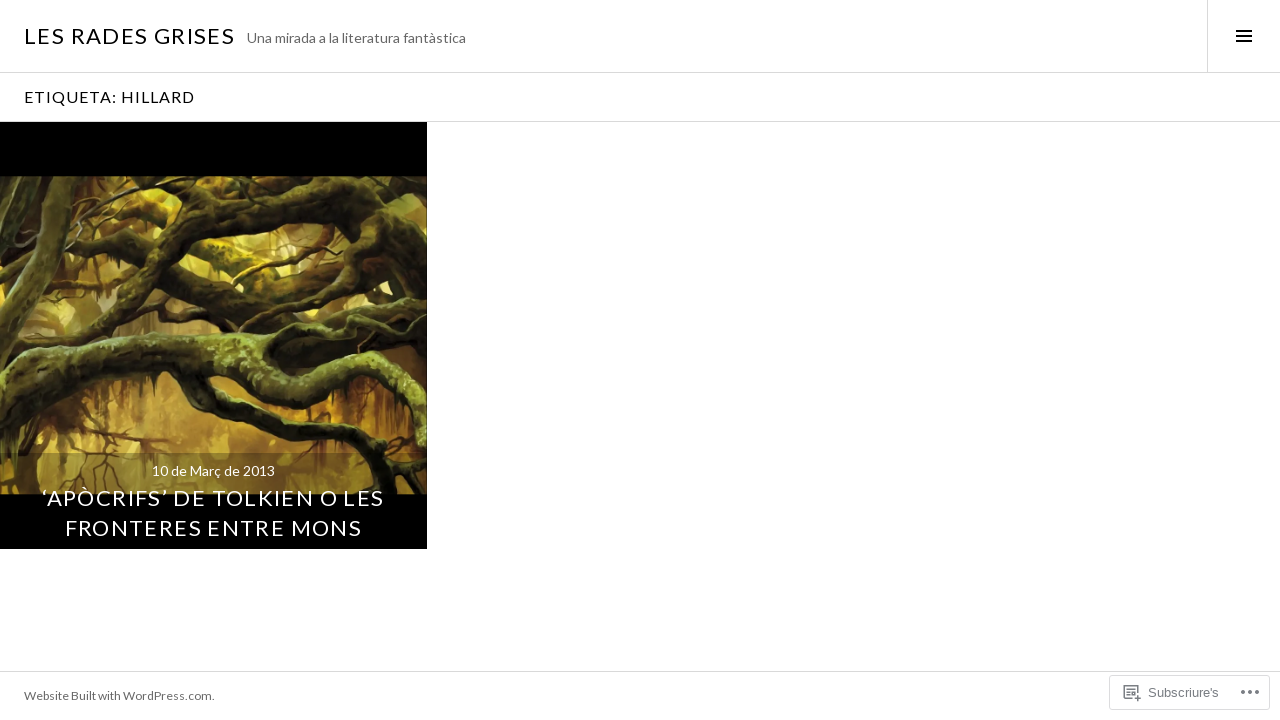

--- FILE ---
content_type: text/html; charset=UTF-8
request_url: https://lesradesgrises.com/tag/hillard/
body_size: 24920
content:
<!DOCTYPE html>
<html lang="ca">
<head>
<meta charset="UTF-8">
<meta name="viewport" content="width=device-width, initial-scale=1">
<link rel="profile" href="http://gmpg.org/xfn/11">
<link rel="pingback" href="https://lesradesgrises.com/xmlrpc.php">

<title>hillard &#8211; Les Rades Grises</title>
<script type="text/javascript">
  WebFontConfig = {"google":{"families":["Lato:r:latin,latin-ext","Lato:r,i,b,bi:latin,latin-ext"]},"api_url":"https:\/\/fonts-api.wp.com\/css"};
  (function() {
    var wf = document.createElement('script');
    wf.src = '/wp-content/plugins/custom-fonts/js/webfont.js';
    wf.type = 'text/javascript';
    wf.async = 'true';
    var s = document.getElementsByTagName('script')[0];
    s.parentNode.insertBefore(wf, s);
	})();
</script><style id="jetpack-custom-fonts-css">.wf-active body, .wf-active button, .wf-active input, .wf-active select, .wf-active textarea{font-family:"Lato",sans-serif}.wf-active .site-description{font-family:"Lato",sans-serif}.wf-active .page-links > .page-links-title{font-family:"Lato",sans-serif}.wf-active .archive .taxonomy-description, .wf-active .search-results .page-title span{font-family:"Lato",sans-serif}.wf-active .comment-reply-title small{font-family:"Lato",sans-serif}.wf-active #comments #respond p.form-submit input#comment-submit{font-family:"Lato",sans-serif}.wf-active h1, .wf-active h2:not(.site-description), .wf-active h3, .wf-active h4, .wf-active h5, .wf-active h6{font-family:"Lato",sans-serif;font-weight:400;font-style:normal}.wf-active h1{font-style:normal;font-weight:400}.wf-active h2:not(.site-description){font-style:normal;font-weight:400}.wf-active h3{font-style:normal;font-weight:400}.wf-active h4{font-style:normal;font-weight:400}.wf-active h5{font-style:normal;font-weight:400}.wf-active h6{font-style:normal;font-weight:400}.wf-active .site-title{font-weight:400;font-style:normal}.wf-active .menu-title{font-weight:400;font-style:normal}.wf-active .widget-title, .wf-active .widgettitle{font-weight:400;font-style:normal}.wf-active .entry-title, .wf-active .page-title{font-weight:400;font-style:normal}.wf-active .entry-author .author-heading{font-weight:400;font-style:normal}.wf-active .page-links{font-family:"Lato",sans-serif;font-style:normal;font-weight:400}.wf-active .archive .page-title, .wf-active .search-results .page-title{font-style:normal;font-weight:400}.wf-active .format-link .entry-title a:after{font-style:normal;font-weight:400}.wf-active .comment-reply-title, .wf-active .comments-title{font-weight:400;font-style:normal}.wf-active .comment #respond h3 small a, .wf-active .comment-reply-title a{font-weight:400;font-style:normal}.wf-active .comment-author{font-family:"Lato",sans-serif;font-weight:400;font-style:normal}.wf-active .no-comments{font-family:"Lato",sans-serif;font-weight:400;font-style:normal}.wf-active .hentry div#jp-relatedposts h3.jp-relatedposts-headline, .wf-active .hentry div.sharedaddy h3.sd-title{font-family:"Lato",sans-serif;font-weight:400;font-style:normal}.wf-active .widget_jetpack_display_posts_widget .jetpack-display-remote-posts h4{font-style:normal;font-weight:400}.wf-active .widget-grofile .widget-title{font-style:normal;font-weight:400}.wf-active .widget-grofile h4{font-style:normal;font-weight:400}.wf-active .widget_goodreads h2[class^="gr_custom_header"]{font-style:normal;font-weight:400}.wf-active .widget.top_rated .pd_top_rated_holder_posts > p{font-family:"Lato",sans-serif;font-style:normal;font-weight:400}@media screen and (max-width: 782px){.wf-active .page-title, .wf-active body.page .entry-title, .wf-active body.single .entry-title{font-style:normal;font-weight:400}}</style>
<meta name='robots' content='max-image-preview:large' />
<meta name="google-site-verification" content="bGZg8LkKD_r2zd3n-b9hvkMqw9lrbRrDxqAiQZ_MX1o" />
<link rel="preconnect" href="https://fonts.wp.com" crossorigin>

<!-- Async WordPress.com Remote Login -->
<script id="wpcom_remote_login_js">
var wpcom_remote_login_extra_auth = '';
function wpcom_remote_login_remove_dom_node_id( element_id ) {
	var dom_node = document.getElementById( element_id );
	if ( dom_node ) { dom_node.parentNode.removeChild( dom_node ); }
}
function wpcom_remote_login_remove_dom_node_classes( class_name ) {
	var dom_nodes = document.querySelectorAll( '.' + class_name );
	for ( var i = 0; i < dom_nodes.length; i++ ) {
		dom_nodes[ i ].parentNode.removeChild( dom_nodes[ i ] );
	}
}
function wpcom_remote_login_final_cleanup() {
	wpcom_remote_login_remove_dom_node_classes( "wpcom_remote_login_msg" );
	wpcom_remote_login_remove_dom_node_id( "wpcom_remote_login_key" );
	wpcom_remote_login_remove_dom_node_id( "wpcom_remote_login_validate" );
	wpcom_remote_login_remove_dom_node_id( "wpcom_remote_login_js" );
	wpcom_remote_login_remove_dom_node_id( "wpcom_request_access_iframe" );
	wpcom_remote_login_remove_dom_node_id( "wpcom_request_access_styles" );
}

// Watch for messages back from the remote login
window.addEventListener( "message", function( e ) {
	if ( e.origin === "https://r-login.wordpress.com" ) {
		var data = {};
		try {
			data = JSON.parse( e.data );
		} catch( e ) {
			wpcom_remote_login_final_cleanup();
			return;
		}

		if ( data.msg === 'LOGIN' ) {
			// Clean up the login check iframe
			wpcom_remote_login_remove_dom_node_id( "wpcom_remote_login_key" );

			var id_regex = new RegExp( /^[0-9]+$/ );
			var token_regex = new RegExp( /^.*|.*|.*$/ );
			if (
				token_regex.test( data.token )
				&& id_regex.test( data.wpcomid )
			) {
				// We have everything we need to ask for a login
				var script = document.createElement( "script" );
				script.setAttribute( "id", "wpcom_remote_login_validate" );
				script.src = '/remote-login.php?wpcom_remote_login=validate'
					+ '&wpcomid=' + data.wpcomid
					+ '&token=' + encodeURIComponent( data.token )
					+ '&host=' + window.location.protocol
					+ '//' + window.location.hostname
					+ '&postid=549'
					+ '&is_singular=';
				document.body.appendChild( script );
			}

			return;
		}

		// Safari ITP, not logged in, so redirect
		if ( data.msg === 'LOGIN-REDIRECT' ) {
			window.location = 'https://wordpress.com/log-in?redirect_to=' + window.location.href;
			return;
		}

		// Safari ITP, storage access failed, remove the request
		if ( data.msg === 'LOGIN-REMOVE' ) {
			var css_zap = 'html { -webkit-transition: margin-top 1s; transition: margin-top 1s; } /* 9001 */ html { margin-top: 0 !important; } * html body { margin-top: 0 !important; } @media screen and ( max-width: 782px ) { html { margin-top: 0 !important; } * html body { margin-top: 0 !important; } }';
			var style_zap = document.createElement( 'style' );
			style_zap.type = 'text/css';
			style_zap.appendChild( document.createTextNode( css_zap ) );
			document.body.appendChild( style_zap );

			var e = document.getElementById( 'wpcom_request_access_iframe' );
			e.parentNode.removeChild( e );

			document.cookie = 'wordpress_com_login_access=denied; path=/; max-age=31536000';

			return;
		}

		// Safari ITP
		if ( data.msg === 'REQUEST_ACCESS' ) {
			console.log( 'request access: safari' );

			// Check ITP iframe enable/disable knob
			if ( wpcom_remote_login_extra_auth !== 'safari_itp_iframe' ) {
				return;
			}

			// If we are in a "private window" there is no ITP.
			var private_window = false;
			try {
				var opendb = window.openDatabase( null, null, null, null );
			} catch( e ) {
				private_window = true;
			}

			if ( private_window ) {
				console.log( 'private window' );
				return;
			}

			var iframe = document.createElement( 'iframe' );
			iframe.id = 'wpcom_request_access_iframe';
			iframe.setAttribute( 'scrolling', 'no' );
			iframe.setAttribute( 'sandbox', 'allow-storage-access-by-user-activation allow-scripts allow-same-origin allow-top-navigation-by-user-activation' );
			iframe.src = 'https://r-login.wordpress.com/remote-login.php?wpcom_remote_login=request_access&origin=' + encodeURIComponent( data.origin ) + '&wpcomid=' + encodeURIComponent( data.wpcomid );

			var css = 'html { -webkit-transition: margin-top 1s; transition: margin-top 1s; } /* 9001 */ html { margin-top: 46px !important; } * html body { margin-top: 46px !important; } @media screen and ( max-width: 660px ) { html { margin-top: 71px !important; } * html body { margin-top: 71px !important; } #wpcom_request_access_iframe { display: block; height: 71px !important; } } #wpcom_request_access_iframe { border: 0px; height: 46px; position: fixed; top: 0; left: 0; width: 100%; min-width: 100%; z-index: 99999; background: #23282d; } ';

			var style = document.createElement( 'style' );
			style.type = 'text/css';
			style.id = 'wpcom_request_access_styles';
			style.appendChild( document.createTextNode( css ) );
			document.body.appendChild( style );

			document.body.appendChild( iframe );
		}

		if ( data.msg === 'DONE' ) {
			wpcom_remote_login_final_cleanup();
		}
	}
}, false );

// Inject the remote login iframe after the page has had a chance to load
// more critical resources
window.addEventListener( "DOMContentLoaded", function( e ) {
	var iframe = document.createElement( "iframe" );
	iframe.style.display = "none";
	iframe.setAttribute( "scrolling", "no" );
	iframe.setAttribute( "id", "wpcom_remote_login_key" );
	iframe.src = "https://r-login.wordpress.com/remote-login.php"
		+ "?wpcom_remote_login=key"
		+ "&origin=aHR0cHM6Ly9sZXNyYWRlc2dyaXNlcy5jb20%3D"
		+ "&wpcomid=21767476"
		+ "&time=" + Math.floor( Date.now() / 1000 );
	document.body.appendChild( iframe );
}, false );
</script>
<link rel='dns-prefetch' href='//s0.wp.com' />
<link rel='dns-prefetch' href='//fonts-api.wp.com' />
<link rel="alternate" type="application/rss+xml" title="Les Rades Grises &raquo; canal d&#039;informació" href="https://lesradesgrises.com/feed/" />
<link rel="alternate" type="application/rss+xml" title="Les Rades Grises &raquo; Canal dels comentaris" href="https://lesradesgrises.com/comments/feed/" />
<link rel="alternate" type="application/rss+xml" title="Les Rades Grises &raquo; hillard Canal de les etiquetes" href="https://lesradesgrises.com/tag/hillard/feed/" />
	<script type="text/javascript">
		/* <![CDATA[ */
		function addLoadEvent(func) {
			var oldonload = window.onload;
			if (typeof window.onload != 'function') {
				window.onload = func;
			} else {
				window.onload = function () {
					oldonload();
					func();
				}
			}
		}
		/* ]]> */
	</script>
	<style id='wp-emoji-styles-inline-css'>

	img.wp-smiley, img.emoji {
		display: inline !important;
		border: none !important;
		box-shadow: none !important;
		height: 1em !important;
		width: 1em !important;
		margin: 0 0.07em !important;
		vertical-align: -0.1em !important;
		background: none !important;
		padding: 0 !important;
	}
/*# sourceURL=wp-emoji-styles-inline-css */
</style>
<link crossorigin='anonymous' rel='stylesheet' id='all-css-2-1' href='/wp-content/plugins/gutenberg-core/v22.2.0/build/styles/block-library/style.css?m=1764855221i&cssminify=yes' type='text/css' media='all' />
<style id='wp-block-library-inline-css'>
.has-text-align-justify {
	text-align:justify;
}
.has-text-align-justify{text-align:justify;}

/*# sourceURL=wp-block-library-inline-css */
</style><style id='wp-block-columns-inline-css'>
.wp-block-columns{box-sizing:border-box;display:flex;flex-wrap:wrap!important}@media (min-width:782px){.wp-block-columns{flex-wrap:nowrap!important}}.wp-block-columns{align-items:normal!important}.wp-block-columns.are-vertically-aligned-top{align-items:flex-start}.wp-block-columns.are-vertically-aligned-center{align-items:center}.wp-block-columns.are-vertically-aligned-bottom{align-items:flex-end}@media (max-width:781px){.wp-block-columns:not(.is-not-stacked-on-mobile)>.wp-block-column{flex-basis:100%!important}}@media (min-width:782px){.wp-block-columns:not(.is-not-stacked-on-mobile)>.wp-block-column{flex-basis:0;flex-grow:1}.wp-block-columns:not(.is-not-stacked-on-mobile)>.wp-block-column[style*=flex-basis]{flex-grow:0}}.wp-block-columns.is-not-stacked-on-mobile{flex-wrap:nowrap!important}.wp-block-columns.is-not-stacked-on-mobile>.wp-block-column{flex-basis:0;flex-grow:1}.wp-block-columns.is-not-stacked-on-mobile>.wp-block-column[style*=flex-basis]{flex-grow:0}:where(.wp-block-columns){margin-bottom:1.75em}:where(.wp-block-columns.has-background){padding:1.25em 2.375em}.wp-block-column{flex-grow:1;min-width:0;overflow-wrap:break-word;word-break:break-word}.wp-block-column.is-vertically-aligned-top{align-self:flex-start}.wp-block-column.is-vertically-aligned-center{align-self:center}.wp-block-column.is-vertically-aligned-bottom{align-self:flex-end}.wp-block-column.is-vertically-aligned-stretch{align-self:stretch}.wp-block-column.is-vertically-aligned-bottom,.wp-block-column.is-vertically-aligned-center,.wp-block-column.is-vertically-aligned-top{width:100%}
/*# sourceURL=/wp-content/plugins/gutenberg-core/v22.2.0/build/styles/block-library/columns/style.css */
</style>
<style id='jetpack-sharing-buttons-style-inline-css'>
.jetpack-sharing-buttons__services-list{display:flex;flex-direction:row;flex-wrap:wrap;gap:0;list-style-type:none;margin:5px;padding:0}.jetpack-sharing-buttons__services-list.has-small-icon-size{font-size:12px}.jetpack-sharing-buttons__services-list.has-normal-icon-size{font-size:16px}.jetpack-sharing-buttons__services-list.has-large-icon-size{font-size:24px}.jetpack-sharing-buttons__services-list.has-huge-icon-size{font-size:36px}@media print{.jetpack-sharing-buttons__services-list{display:none!important}}.editor-styles-wrapper .wp-block-jetpack-sharing-buttons{gap:0;padding-inline-start:0}ul.jetpack-sharing-buttons__services-list.has-background{padding:1.25em 2.375em}
/*# sourceURL=/wp-content/mu-plugins/jetpack-plugin/sun/_inc/blocks/sharing-buttons/view.css */
</style>
<style id='wp-block-categories-inline-css'>
.wp-block-categories{box-sizing:border-box}.wp-block-categories.alignleft{margin-right:2em}.wp-block-categories.alignright{margin-left:2em}.wp-block-categories.wp-block-categories-dropdown.aligncenter{text-align:center}.wp-block-categories .wp-block-categories__label{display:block;width:100%}
/*# sourceURL=/wp-content/plugins/gutenberg-core/v22.2.0/build/styles/block-library/categories/style.css */
</style>
<style id='wp-block-search-inline-css'>
.wp-block-search__button{margin-left:10px;word-break:normal}.wp-block-search__button.has-icon{line-height:0}.wp-block-search__button svg{fill:currentColor;height:1.25em;min-height:24px;min-width:24px;vertical-align:text-bottom;width:1.25em}:where(.wp-block-search__button){border:1px solid #ccc;padding:6px 10px}.wp-block-search__inside-wrapper{display:flex;flex:auto;flex-wrap:nowrap;max-width:100%}.wp-block-search__label{width:100%}.wp-block-search.wp-block-search__button-only .wp-block-search__button{box-sizing:border-box;display:flex;flex-shrink:0;justify-content:center;margin-left:0;max-width:100%}.wp-block-search.wp-block-search__button-only .wp-block-search__inside-wrapper{min-width:0!important;transition-property:width}.wp-block-search.wp-block-search__button-only .wp-block-search__input{flex-basis:100%;transition-duration:.3s}.wp-block-search.wp-block-search__button-only.wp-block-search__searchfield-hidden,.wp-block-search.wp-block-search__button-only.wp-block-search__searchfield-hidden .wp-block-search__inside-wrapper{overflow:hidden}.wp-block-search.wp-block-search__button-only.wp-block-search__searchfield-hidden .wp-block-search__input{border-left-width:0!important;border-right-width:0!important;flex-basis:0;flex-grow:0;margin:0;min-width:0!important;padding-left:0!important;padding-right:0!important;width:0!important}:where(.wp-block-search__input){appearance:none;border:1px solid #949494;flex-grow:1;font-family:inherit;font-size:inherit;font-style:inherit;font-weight:inherit;letter-spacing:inherit;line-height:inherit;margin-left:0;margin-right:0;min-width:3rem;padding:8px;text-decoration:unset!important;text-transform:inherit}:where(.wp-block-search__button-inside .wp-block-search__inside-wrapper){background-color:#fff;border:1px solid #949494;box-sizing:border-box;padding:4px}:where(.wp-block-search__button-inside .wp-block-search__inside-wrapper) .wp-block-search__input{border:none;border-radius:0;padding:0 4px}:where(.wp-block-search__button-inside .wp-block-search__inside-wrapper) .wp-block-search__input:focus{outline:none}:where(.wp-block-search__button-inside .wp-block-search__inside-wrapper) :where(.wp-block-search__button){padding:4px 8px}.wp-block-search.aligncenter .wp-block-search__inside-wrapper{margin:auto}.wp-block[data-align=right] .wp-block-search.wp-block-search__button-only .wp-block-search__inside-wrapper{float:right}
/*# sourceURL=/wp-content/plugins/gutenberg-core/v22.2.0/build/styles/block-library/search/style.css */
</style>
<style id='wp-block-tag-cloud-inline-css'>
.wp-block-tag-cloud{box-sizing:border-box}.wp-block-tag-cloud.aligncenter{justify-content:center;text-align:center}.wp-block-tag-cloud a{display:inline-block;margin-right:5px}.wp-block-tag-cloud span{display:inline-block;margin-left:5px;text-decoration:none}:root :where(.wp-block-tag-cloud.is-style-outline){display:flex;flex-wrap:wrap;gap:1ch}:root :where(.wp-block-tag-cloud.is-style-outline a){border:1px solid;font-size:unset!important;margin-right:0;padding:1ch 2ch;text-decoration:none!important}
/*# sourceURL=/wp-content/plugins/gutenberg-core/v22.2.0/build/styles/block-library/tag-cloud/style.css */
</style>
<style id='global-styles-inline-css'>
:root{--wp--preset--aspect-ratio--square: 1;--wp--preset--aspect-ratio--4-3: 4/3;--wp--preset--aspect-ratio--3-4: 3/4;--wp--preset--aspect-ratio--3-2: 3/2;--wp--preset--aspect-ratio--2-3: 2/3;--wp--preset--aspect-ratio--16-9: 16/9;--wp--preset--aspect-ratio--9-16: 9/16;--wp--preset--color--black: #000000;--wp--preset--color--cyan-bluish-gray: #abb8c3;--wp--preset--color--white: #ffffff;--wp--preset--color--pale-pink: #f78da7;--wp--preset--color--vivid-red: #cf2e2e;--wp--preset--color--luminous-vivid-orange: #ff6900;--wp--preset--color--luminous-vivid-amber: #fcb900;--wp--preset--color--light-green-cyan: #7bdcb5;--wp--preset--color--vivid-green-cyan: #00d084;--wp--preset--color--pale-cyan-blue: #8ed1fc;--wp--preset--color--vivid-cyan-blue: #0693e3;--wp--preset--color--vivid-purple: #9b51e0;--wp--preset--gradient--vivid-cyan-blue-to-vivid-purple: linear-gradient(135deg,rgb(6,147,227) 0%,rgb(155,81,224) 100%);--wp--preset--gradient--light-green-cyan-to-vivid-green-cyan: linear-gradient(135deg,rgb(122,220,180) 0%,rgb(0,208,130) 100%);--wp--preset--gradient--luminous-vivid-amber-to-luminous-vivid-orange: linear-gradient(135deg,rgb(252,185,0) 0%,rgb(255,105,0) 100%);--wp--preset--gradient--luminous-vivid-orange-to-vivid-red: linear-gradient(135deg,rgb(255,105,0) 0%,rgb(207,46,46) 100%);--wp--preset--gradient--very-light-gray-to-cyan-bluish-gray: linear-gradient(135deg,rgb(238,238,238) 0%,rgb(169,184,195) 100%);--wp--preset--gradient--cool-to-warm-spectrum: linear-gradient(135deg,rgb(74,234,220) 0%,rgb(151,120,209) 20%,rgb(207,42,186) 40%,rgb(238,44,130) 60%,rgb(251,105,98) 80%,rgb(254,248,76) 100%);--wp--preset--gradient--blush-light-purple: linear-gradient(135deg,rgb(255,206,236) 0%,rgb(152,150,240) 100%);--wp--preset--gradient--blush-bordeaux: linear-gradient(135deg,rgb(254,205,165) 0%,rgb(254,45,45) 50%,rgb(107,0,62) 100%);--wp--preset--gradient--luminous-dusk: linear-gradient(135deg,rgb(255,203,112) 0%,rgb(199,81,192) 50%,rgb(65,88,208) 100%);--wp--preset--gradient--pale-ocean: linear-gradient(135deg,rgb(255,245,203) 0%,rgb(182,227,212) 50%,rgb(51,167,181) 100%);--wp--preset--gradient--electric-grass: linear-gradient(135deg,rgb(202,248,128) 0%,rgb(113,206,126) 100%);--wp--preset--gradient--midnight: linear-gradient(135deg,rgb(2,3,129) 0%,rgb(40,116,252) 100%);--wp--preset--font-size--small: 13px;--wp--preset--font-size--medium: 20px;--wp--preset--font-size--large: 36px;--wp--preset--font-size--x-large: 42px;--wp--preset--font-family--albert-sans: 'Albert Sans', sans-serif;--wp--preset--font-family--alegreya: Alegreya, serif;--wp--preset--font-family--arvo: Arvo, serif;--wp--preset--font-family--bodoni-moda: 'Bodoni Moda', serif;--wp--preset--font-family--bricolage-grotesque: 'Bricolage Grotesque', sans-serif;--wp--preset--font-family--cabin: Cabin, sans-serif;--wp--preset--font-family--chivo: Chivo, sans-serif;--wp--preset--font-family--commissioner: Commissioner, sans-serif;--wp--preset--font-family--cormorant: Cormorant, serif;--wp--preset--font-family--courier-prime: 'Courier Prime', monospace;--wp--preset--font-family--crimson-pro: 'Crimson Pro', serif;--wp--preset--font-family--dm-mono: 'DM Mono', monospace;--wp--preset--font-family--dm-sans: 'DM Sans', sans-serif;--wp--preset--font-family--dm-serif-display: 'DM Serif Display', serif;--wp--preset--font-family--domine: Domine, serif;--wp--preset--font-family--eb-garamond: 'EB Garamond', serif;--wp--preset--font-family--epilogue: Epilogue, sans-serif;--wp--preset--font-family--fahkwang: Fahkwang, sans-serif;--wp--preset--font-family--figtree: Figtree, sans-serif;--wp--preset--font-family--fira-sans: 'Fira Sans', sans-serif;--wp--preset--font-family--fjalla-one: 'Fjalla One', sans-serif;--wp--preset--font-family--fraunces: Fraunces, serif;--wp--preset--font-family--gabarito: Gabarito, system-ui;--wp--preset--font-family--ibm-plex-mono: 'IBM Plex Mono', monospace;--wp--preset--font-family--ibm-plex-sans: 'IBM Plex Sans', sans-serif;--wp--preset--font-family--ibarra-real-nova: 'Ibarra Real Nova', serif;--wp--preset--font-family--instrument-serif: 'Instrument Serif', serif;--wp--preset--font-family--inter: Inter, sans-serif;--wp--preset--font-family--josefin-sans: 'Josefin Sans', sans-serif;--wp--preset--font-family--jost: Jost, sans-serif;--wp--preset--font-family--libre-baskerville: 'Libre Baskerville', serif;--wp--preset--font-family--libre-franklin: 'Libre Franklin', sans-serif;--wp--preset--font-family--literata: Literata, serif;--wp--preset--font-family--lora: Lora, serif;--wp--preset--font-family--merriweather: Merriweather, serif;--wp--preset--font-family--montserrat: Montserrat, sans-serif;--wp--preset--font-family--newsreader: Newsreader, serif;--wp--preset--font-family--noto-sans-mono: 'Noto Sans Mono', sans-serif;--wp--preset--font-family--nunito: Nunito, sans-serif;--wp--preset--font-family--open-sans: 'Open Sans', sans-serif;--wp--preset--font-family--overpass: Overpass, sans-serif;--wp--preset--font-family--pt-serif: 'PT Serif', serif;--wp--preset--font-family--petrona: Petrona, serif;--wp--preset--font-family--piazzolla: Piazzolla, serif;--wp--preset--font-family--playfair-display: 'Playfair Display', serif;--wp--preset--font-family--plus-jakarta-sans: 'Plus Jakarta Sans', sans-serif;--wp--preset--font-family--poppins: Poppins, sans-serif;--wp--preset--font-family--raleway: Raleway, sans-serif;--wp--preset--font-family--roboto: Roboto, sans-serif;--wp--preset--font-family--roboto-slab: 'Roboto Slab', serif;--wp--preset--font-family--rubik: Rubik, sans-serif;--wp--preset--font-family--rufina: Rufina, serif;--wp--preset--font-family--sora: Sora, sans-serif;--wp--preset--font-family--source-sans-3: 'Source Sans 3', sans-serif;--wp--preset--font-family--source-serif-4: 'Source Serif 4', serif;--wp--preset--font-family--space-mono: 'Space Mono', monospace;--wp--preset--font-family--syne: Syne, sans-serif;--wp--preset--font-family--texturina: Texturina, serif;--wp--preset--font-family--urbanist: Urbanist, sans-serif;--wp--preset--font-family--work-sans: 'Work Sans', sans-serif;--wp--preset--spacing--20: 0.44rem;--wp--preset--spacing--30: 0.67rem;--wp--preset--spacing--40: 1rem;--wp--preset--spacing--50: 1.5rem;--wp--preset--spacing--60: 2.25rem;--wp--preset--spacing--70: 3.38rem;--wp--preset--spacing--80: 5.06rem;--wp--preset--shadow--natural: 6px 6px 9px rgba(0, 0, 0, 0.2);--wp--preset--shadow--deep: 12px 12px 50px rgba(0, 0, 0, 0.4);--wp--preset--shadow--sharp: 6px 6px 0px rgba(0, 0, 0, 0.2);--wp--preset--shadow--outlined: 6px 6px 0px -3px rgb(255, 255, 255), 6px 6px rgb(0, 0, 0);--wp--preset--shadow--crisp: 6px 6px 0px rgb(0, 0, 0);}:where(.is-layout-flex){gap: 0.5em;}:where(.is-layout-grid){gap: 0.5em;}body .is-layout-flex{display: flex;}.is-layout-flex{flex-wrap: wrap;align-items: center;}.is-layout-flex > :is(*, div){margin: 0;}body .is-layout-grid{display: grid;}.is-layout-grid > :is(*, div){margin: 0;}:where(.wp-block-columns.is-layout-flex){gap: 2em;}:where(.wp-block-columns.is-layout-grid){gap: 2em;}:where(.wp-block-post-template.is-layout-flex){gap: 1.25em;}:where(.wp-block-post-template.is-layout-grid){gap: 1.25em;}.has-black-color{color: var(--wp--preset--color--black) !important;}.has-cyan-bluish-gray-color{color: var(--wp--preset--color--cyan-bluish-gray) !important;}.has-white-color{color: var(--wp--preset--color--white) !important;}.has-pale-pink-color{color: var(--wp--preset--color--pale-pink) !important;}.has-vivid-red-color{color: var(--wp--preset--color--vivid-red) !important;}.has-luminous-vivid-orange-color{color: var(--wp--preset--color--luminous-vivid-orange) !important;}.has-luminous-vivid-amber-color{color: var(--wp--preset--color--luminous-vivid-amber) !important;}.has-light-green-cyan-color{color: var(--wp--preset--color--light-green-cyan) !important;}.has-vivid-green-cyan-color{color: var(--wp--preset--color--vivid-green-cyan) !important;}.has-pale-cyan-blue-color{color: var(--wp--preset--color--pale-cyan-blue) !important;}.has-vivid-cyan-blue-color{color: var(--wp--preset--color--vivid-cyan-blue) !important;}.has-vivid-purple-color{color: var(--wp--preset--color--vivid-purple) !important;}.has-black-background-color{background-color: var(--wp--preset--color--black) !important;}.has-cyan-bluish-gray-background-color{background-color: var(--wp--preset--color--cyan-bluish-gray) !important;}.has-white-background-color{background-color: var(--wp--preset--color--white) !important;}.has-pale-pink-background-color{background-color: var(--wp--preset--color--pale-pink) !important;}.has-vivid-red-background-color{background-color: var(--wp--preset--color--vivid-red) !important;}.has-luminous-vivid-orange-background-color{background-color: var(--wp--preset--color--luminous-vivid-orange) !important;}.has-luminous-vivid-amber-background-color{background-color: var(--wp--preset--color--luminous-vivid-amber) !important;}.has-light-green-cyan-background-color{background-color: var(--wp--preset--color--light-green-cyan) !important;}.has-vivid-green-cyan-background-color{background-color: var(--wp--preset--color--vivid-green-cyan) !important;}.has-pale-cyan-blue-background-color{background-color: var(--wp--preset--color--pale-cyan-blue) !important;}.has-vivid-cyan-blue-background-color{background-color: var(--wp--preset--color--vivid-cyan-blue) !important;}.has-vivid-purple-background-color{background-color: var(--wp--preset--color--vivid-purple) !important;}.has-black-border-color{border-color: var(--wp--preset--color--black) !important;}.has-cyan-bluish-gray-border-color{border-color: var(--wp--preset--color--cyan-bluish-gray) !important;}.has-white-border-color{border-color: var(--wp--preset--color--white) !important;}.has-pale-pink-border-color{border-color: var(--wp--preset--color--pale-pink) !important;}.has-vivid-red-border-color{border-color: var(--wp--preset--color--vivid-red) !important;}.has-luminous-vivid-orange-border-color{border-color: var(--wp--preset--color--luminous-vivid-orange) !important;}.has-luminous-vivid-amber-border-color{border-color: var(--wp--preset--color--luminous-vivid-amber) !important;}.has-light-green-cyan-border-color{border-color: var(--wp--preset--color--light-green-cyan) !important;}.has-vivid-green-cyan-border-color{border-color: var(--wp--preset--color--vivid-green-cyan) !important;}.has-pale-cyan-blue-border-color{border-color: var(--wp--preset--color--pale-cyan-blue) !important;}.has-vivid-cyan-blue-border-color{border-color: var(--wp--preset--color--vivid-cyan-blue) !important;}.has-vivid-purple-border-color{border-color: var(--wp--preset--color--vivid-purple) !important;}.has-vivid-cyan-blue-to-vivid-purple-gradient-background{background: var(--wp--preset--gradient--vivid-cyan-blue-to-vivid-purple) !important;}.has-light-green-cyan-to-vivid-green-cyan-gradient-background{background: var(--wp--preset--gradient--light-green-cyan-to-vivid-green-cyan) !important;}.has-luminous-vivid-amber-to-luminous-vivid-orange-gradient-background{background: var(--wp--preset--gradient--luminous-vivid-amber-to-luminous-vivid-orange) !important;}.has-luminous-vivid-orange-to-vivid-red-gradient-background{background: var(--wp--preset--gradient--luminous-vivid-orange-to-vivid-red) !important;}.has-very-light-gray-to-cyan-bluish-gray-gradient-background{background: var(--wp--preset--gradient--very-light-gray-to-cyan-bluish-gray) !important;}.has-cool-to-warm-spectrum-gradient-background{background: var(--wp--preset--gradient--cool-to-warm-spectrum) !important;}.has-blush-light-purple-gradient-background{background: var(--wp--preset--gradient--blush-light-purple) !important;}.has-blush-bordeaux-gradient-background{background: var(--wp--preset--gradient--blush-bordeaux) !important;}.has-luminous-dusk-gradient-background{background: var(--wp--preset--gradient--luminous-dusk) !important;}.has-pale-ocean-gradient-background{background: var(--wp--preset--gradient--pale-ocean) !important;}.has-electric-grass-gradient-background{background: var(--wp--preset--gradient--electric-grass) !important;}.has-midnight-gradient-background{background: var(--wp--preset--gradient--midnight) !important;}.has-small-font-size{font-size: var(--wp--preset--font-size--small) !important;}.has-medium-font-size{font-size: var(--wp--preset--font-size--medium) !important;}.has-large-font-size{font-size: var(--wp--preset--font-size--large) !important;}.has-x-large-font-size{font-size: var(--wp--preset--font-size--x-large) !important;}.has-albert-sans-font-family{font-family: var(--wp--preset--font-family--albert-sans) !important;}.has-alegreya-font-family{font-family: var(--wp--preset--font-family--alegreya) !important;}.has-arvo-font-family{font-family: var(--wp--preset--font-family--arvo) !important;}.has-bodoni-moda-font-family{font-family: var(--wp--preset--font-family--bodoni-moda) !important;}.has-bricolage-grotesque-font-family{font-family: var(--wp--preset--font-family--bricolage-grotesque) !important;}.has-cabin-font-family{font-family: var(--wp--preset--font-family--cabin) !important;}.has-chivo-font-family{font-family: var(--wp--preset--font-family--chivo) !important;}.has-commissioner-font-family{font-family: var(--wp--preset--font-family--commissioner) !important;}.has-cormorant-font-family{font-family: var(--wp--preset--font-family--cormorant) !important;}.has-courier-prime-font-family{font-family: var(--wp--preset--font-family--courier-prime) !important;}.has-crimson-pro-font-family{font-family: var(--wp--preset--font-family--crimson-pro) !important;}.has-dm-mono-font-family{font-family: var(--wp--preset--font-family--dm-mono) !important;}.has-dm-sans-font-family{font-family: var(--wp--preset--font-family--dm-sans) !important;}.has-dm-serif-display-font-family{font-family: var(--wp--preset--font-family--dm-serif-display) !important;}.has-domine-font-family{font-family: var(--wp--preset--font-family--domine) !important;}.has-eb-garamond-font-family{font-family: var(--wp--preset--font-family--eb-garamond) !important;}.has-epilogue-font-family{font-family: var(--wp--preset--font-family--epilogue) !important;}.has-fahkwang-font-family{font-family: var(--wp--preset--font-family--fahkwang) !important;}.has-figtree-font-family{font-family: var(--wp--preset--font-family--figtree) !important;}.has-fira-sans-font-family{font-family: var(--wp--preset--font-family--fira-sans) !important;}.has-fjalla-one-font-family{font-family: var(--wp--preset--font-family--fjalla-one) !important;}.has-fraunces-font-family{font-family: var(--wp--preset--font-family--fraunces) !important;}.has-gabarito-font-family{font-family: var(--wp--preset--font-family--gabarito) !important;}.has-ibm-plex-mono-font-family{font-family: var(--wp--preset--font-family--ibm-plex-mono) !important;}.has-ibm-plex-sans-font-family{font-family: var(--wp--preset--font-family--ibm-plex-sans) !important;}.has-ibarra-real-nova-font-family{font-family: var(--wp--preset--font-family--ibarra-real-nova) !important;}.has-instrument-serif-font-family{font-family: var(--wp--preset--font-family--instrument-serif) !important;}.has-inter-font-family{font-family: var(--wp--preset--font-family--inter) !important;}.has-josefin-sans-font-family{font-family: var(--wp--preset--font-family--josefin-sans) !important;}.has-jost-font-family{font-family: var(--wp--preset--font-family--jost) !important;}.has-libre-baskerville-font-family{font-family: var(--wp--preset--font-family--libre-baskerville) !important;}.has-libre-franklin-font-family{font-family: var(--wp--preset--font-family--libre-franklin) !important;}.has-literata-font-family{font-family: var(--wp--preset--font-family--literata) !important;}.has-lora-font-family{font-family: var(--wp--preset--font-family--lora) !important;}.has-merriweather-font-family{font-family: var(--wp--preset--font-family--merriweather) !important;}.has-montserrat-font-family{font-family: var(--wp--preset--font-family--montserrat) !important;}.has-newsreader-font-family{font-family: var(--wp--preset--font-family--newsreader) !important;}.has-noto-sans-mono-font-family{font-family: var(--wp--preset--font-family--noto-sans-mono) !important;}.has-nunito-font-family{font-family: var(--wp--preset--font-family--nunito) !important;}.has-open-sans-font-family{font-family: var(--wp--preset--font-family--open-sans) !important;}.has-overpass-font-family{font-family: var(--wp--preset--font-family--overpass) !important;}.has-pt-serif-font-family{font-family: var(--wp--preset--font-family--pt-serif) !important;}.has-petrona-font-family{font-family: var(--wp--preset--font-family--petrona) !important;}.has-piazzolla-font-family{font-family: var(--wp--preset--font-family--piazzolla) !important;}.has-playfair-display-font-family{font-family: var(--wp--preset--font-family--playfair-display) !important;}.has-plus-jakarta-sans-font-family{font-family: var(--wp--preset--font-family--plus-jakarta-sans) !important;}.has-poppins-font-family{font-family: var(--wp--preset--font-family--poppins) !important;}.has-raleway-font-family{font-family: var(--wp--preset--font-family--raleway) !important;}.has-roboto-font-family{font-family: var(--wp--preset--font-family--roboto) !important;}.has-roboto-slab-font-family{font-family: var(--wp--preset--font-family--roboto-slab) !important;}.has-rubik-font-family{font-family: var(--wp--preset--font-family--rubik) !important;}.has-rufina-font-family{font-family: var(--wp--preset--font-family--rufina) !important;}.has-sora-font-family{font-family: var(--wp--preset--font-family--sora) !important;}.has-source-sans-3-font-family{font-family: var(--wp--preset--font-family--source-sans-3) !important;}.has-source-serif-4-font-family{font-family: var(--wp--preset--font-family--source-serif-4) !important;}.has-space-mono-font-family{font-family: var(--wp--preset--font-family--space-mono) !important;}.has-syne-font-family{font-family: var(--wp--preset--font-family--syne) !important;}.has-texturina-font-family{font-family: var(--wp--preset--font-family--texturina) !important;}.has-urbanist-font-family{font-family: var(--wp--preset--font-family--urbanist) !important;}.has-work-sans-font-family{font-family: var(--wp--preset--font-family--work-sans) !important;}
:where(.wp-block-columns.is-layout-flex){gap: 2em;}:where(.wp-block-columns.is-layout-grid){gap: 2em;}
/*# sourceURL=global-styles-inline-css */
</style>
<style id='core-block-supports-inline-css'>
.wp-container-core-columns-is-layout-9d6595d7{flex-wrap:nowrap;}
/*# sourceURL=core-block-supports-inline-css */
</style>

<style id='classic-theme-styles-inline-css'>
/*! This file is auto-generated */
.wp-block-button__link{color:#fff;background-color:#32373c;border-radius:9999px;box-shadow:none;text-decoration:none;padding:calc(.667em + 2px) calc(1.333em + 2px);font-size:1.125em}.wp-block-file__button{background:#32373c;color:#fff;text-decoration:none}
/*# sourceURL=/wp-includes/css/classic-themes.min.css */
</style>
<link crossorigin='anonymous' rel='stylesheet' id='all-css-4-1' href='/_static/??-eJx9jFEOgjAMQC9k14Ag+mE8CoHR4GAdy7pJvL0jMeqH4adpm/cerh704iK5iN6m0ThBvfR20bNgqYqzKkAMe0sQ6KEqHIzEDwESn5aUFjngT4gTfFuB8p99FzeCaTAdWeKM7Wmrzw70vQ8kAnmySQzxnkXZ8yaKvtPz+0ZJDlvjNI7kKJgsyP91a974WjT1sWwup6qeXnLxaA0=&cssminify=yes' type='text/css' media='all' />
<link rel='stylesheet' id='boardwalk-source-code-pro-css' href='https://fonts-api.wp.com/css?family=Source+Code+Pro%3A400%2C700&#038;subset=latin%2Clatin-ext&#038;ver=6.9-RC2-61304' media='all' />
<link crossorigin='anonymous' rel='stylesheet' id='all-css-6-1' href='/_static/??-eJx9y0EOwiAQheELiRNsrCvjWYBOER0Ywgwh3t66azfu3p+8D0Y1gYtiUdAnZhSo3YNn15bh6A2pBBD9EJpRA+dzEDnBDuVuKvWYikBDTxy3GWF77fIfisiGODhNXA5hVnKp/egj3+3VTrOdp8vt9QWSskGs&cssminify=yes' type='text/css' media='all' />
<link crossorigin='anonymous' rel='stylesheet' id='print-css-7-1' href='/wp-content/mu-plugins/global-print/global-print.css?m=1465851035i&cssminify=yes' type='text/css' media='print' />
<link crossorigin='anonymous' rel='stylesheet' id='all-css-8-1' href='/_static/??-eJzTLy/QTc7PK0nNK9EvyUjNTS3WLyhN0k/KTyxKKU/MydYvLqnMSdVLLi7W0ceuNLk0KTOZWGWZeVCluuUFyfm5IA32ubaG5mYGxubGpsaWWQBb+jSE&cssminify=yes' type='text/css' media='all' />
<style id='jetpack-global-styles-frontend-style-inline-css'>
:root { --font-headings: unset; --font-base: unset; --font-headings-default: -apple-system,BlinkMacSystemFont,"Segoe UI",Roboto,Oxygen-Sans,Ubuntu,Cantarell,"Helvetica Neue",sans-serif; --font-base-default: -apple-system,BlinkMacSystemFont,"Segoe UI",Roboto,Oxygen-Sans,Ubuntu,Cantarell,"Helvetica Neue",sans-serif;}
/*# sourceURL=jetpack-global-styles-frontend-style-inline-css */
</style>
<link crossorigin='anonymous' rel='stylesheet' id='all-css-10-1' href='/wp-content/themes/h4/global.css?m=1420737423i&cssminify=yes' type='text/css' media='all' />
<script type="text/javascript" id="wpcom-actionbar-placeholder-js-extra">
/* <![CDATA[ */
var actionbardata = {"siteID":"21767476","postID":"0","siteURL":"https://lesradesgrises.com","xhrURL":"https://lesradesgrises.com/wp-admin/admin-ajax.php","nonce":"6dfe660a43","isLoggedIn":"","statusMessage":"","subsEmailDefault":"instantly","proxyScriptUrl":"https://s0.wp.com/wp-content/js/wpcom-proxy-request.js?m=1513050504i&amp;ver=20211021","i18n":{"followedText":"New posts from this site will now appear in your \u003Ca href=\"https://wordpress.com/reader\"\u003EReader\u003C/a\u003E","foldBar":"Collapse this bar","unfoldBar":"Expand this bar","shortLinkCopied":"Shortlink copied to clipboard."}};
//# sourceURL=wpcom-actionbar-placeholder-js-extra
/* ]]> */
</script>
<script type="text/javascript" id="jetpack-mu-wpcom-settings-js-before">
/* <![CDATA[ */
var JETPACK_MU_WPCOM_SETTINGS = {"assetsUrl":"https://s0.wp.com/wp-content/mu-plugins/jetpack-mu-wpcom-plugin/sun/jetpack_vendor/automattic/jetpack-mu-wpcom/src/build/"};
//# sourceURL=jetpack-mu-wpcom-settings-js-before
/* ]]> */
</script>
<script crossorigin='anonymous' type='text/javascript'  src='/_static/??-eJzTLy/QTc7PK0nNK9HPKtYvyinRLSjKr6jUyyrW0QfKZeYl55SmpBaDJLMKS1OLKqGUXm5mHkFFurmZ6UWJJalQxfa5tobmRgamxgZmFpZZACbyLJI='></script>
<script type="text/javascript" id="rlt-proxy-js-after">
/* <![CDATA[ */
	rltInitialize( {"token":null,"iframeOrigins":["https:\/\/widgets.wp.com"]} );
//# sourceURL=rlt-proxy-js-after
/* ]]> */
</script>
<script type="text/javascript" id="pace-completion-simulator-js-after">
/* <![CDATA[ */
document.addEventListener("DOMContentLoaded", function() {
			document.body.classList.add( "pace-done" );
			document.body.classList.remove( "pace-running" );
		});
//# sourceURL=pace-completion-simulator-js-after
/* ]]> */
</script>
<link rel="EditURI" type="application/rsd+xml" title="RSD" href="https://lesradesgrises.wordpress.com/xmlrpc.php?rsd" />
<meta name="generator" content="WordPress.com" />

<!-- Jetpack Open Graph Tags -->
<meta property="og:type" content="website" />
<meta property="og:title" content="hillard &#8211; Les Rades Grises" />
<meta property="og:url" content="https://lesradesgrises.com/tag/hillard/" />
<meta property="og:site_name" content="Les Rades Grises" />
<meta property="og:image" content="https://lesradesgrises.com/wp-content/uploads/2015/09/logo-twiter.jpg?w=200" />
<meta property="og:image:width" content="200" />
<meta property="og:image:height" content="200" />
<meta property="og:image:alt" content="" />
<meta property="og:locale" content="ca_ES" />
<meta name="twitter:creator" content="@LesRadesGrises" />
<meta name="twitter:site" content="@LesRadesGrises" />

<!-- End Jetpack Open Graph Tags -->
<link rel='openid.server' href='https://lesradesgrises.com/?openidserver=1' />
<link rel='openid.delegate' href='https://lesradesgrises.com/' />
<link rel="search" type="application/opensearchdescription+xml" href="https://lesradesgrises.com/osd.xml" title="Les Rades Grises" />
<link rel="search" type="application/opensearchdescription+xml" href="https://s1.wp.com/opensearch.xml" title="WordPress.com" />
		<style type="text/css">
			.recentcomments a {
				display: inline !important;
				padding: 0 !important;
				margin: 0 !important;
			}

			table.recentcommentsavatartop img.avatar, table.recentcommentsavatarend img.avatar {
				border: 0px;
				margin: 0;
			}

			table.recentcommentsavatartop a, table.recentcommentsavatarend a {
				border: 0px !important;
				background-color: transparent !important;
			}

			td.recentcommentsavatarend, td.recentcommentsavatartop {
				padding: 0px 0px 1px 0px;
				margin: 0px;
			}

			td.recentcommentstextend {
				border: none !important;
				padding: 0px 0px 2px 10px;
			}

			.rtl td.recentcommentstextend {
				padding: 0px 10px 2px 0px;
			}

			td.recentcommentstexttop {
				border: none;
				padding: 0px 0px 0px 10px;
			}

			.rtl td.recentcommentstexttop {
				padding: 0px 10px 0px 0px;
			}
		</style>
		<meta name="description" content="Entrades quant a hillard escrites per raulmaigi" />
<link rel="icon" href="https://lesradesgrises.com/wp-content/uploads/2015/09/logo-twiter.jpg?w=32" sizes="32x32" />
<link rel="icon" href="https://lesradesgrises.com/wp-content/uploads/2015/09/logo-twiter.jpg?w=192" sizes="192x192" />
<link rel="apple-touch-icon" href="https://lesradesgrises.com/wp-content/uploads/2015/09/logo-twiter.jpg?w=180" />
<meta name="msapplication-TileImage" content="https://lesradesgrises.com/wp-content/uploads/2015/09/logo-twiter.jpg?w=270" />
<style id='jetpack-block-subscriptions-inline-css'>
.is-style-compact .is-not-subscriber .wp-block-button__link,.is-style-compact .is-not-subscriber .wp-block-jetpack-subscriptions__button{border-end-start-radius:0!important;border-start-start-radius:0!important;margin-inline-start:0!important}.is-style-compact .is-not-subscriber .components-text-control__input,.is-style-compact .is-not-subscriber p#subscribe-email input[type=email]{border-end-end-radius:0!important;border-start-end-radius:0!important}.is-style-compact:not(.wp-block-jetpack-subscriptions__use-newline) .components-text-control__input{border-inline-end-width:0!important}.wp-block-jetpack-subscriptions.wp-block-jetpack-subscriptions__supports-newline .wp-block-jetpack-subscriptions__form-container{display:flex;flex-direction:column}.wp-block-jetpack-subscriptions.wp-block-jetpack-subscriptions__supports-newline:not(.wp-block-jetpack-subscriptions__use-newline) .is-not-subscriber .wp-block-jetpack-subscriptions__form-elements{align-items:flex-start;display:flex}.wp-block-jetpack-subscriptions.wp-block-jetpack-subscriptions__supports-newline:not(.wp-block-jetpack-subscriptions__use-newline) p#subscribe-submit{display:flex;justify-content:center}.wp-block-jetpack-subscriptions.wp-block-jetpack-subscriptions__supports-newline .wp-block-jetpack-subscriptions__form .wp-block-jetpack-subscriptions__button,.wp-block-jetpack-subscriptions.wp-block-jetpack-subscriptions__supports-newline .wp-block-jetpack-subscriptions__form .wp-block-jetpack-subscriptions__textfield .components-text-control__input,.wp-block-jetpack-subscriptions.wp-block-jetpack-subscriptions__supports-newline .wp-block-jetpack-subscriptions__form button,.wp-block-jetpack-subscriptions.wp-block-jetpack-subscriptions__supports-newline .wp-block-jetpack-subscriptions__form input[type=email],.wp-block-jetpack-subscriptions.wp-block-jetpack-subscriptions__supports-newline form .wp-block-jetpack-subscriptions__button,.wp-block-jetpack-subscriptions.wp-block-jetpack-subscriptions__supports-newline form .wp-block-jetpack-subscriptions__textfield .components-text-control__input,.wp-block-jetpack-subscriptions.wp-block-jetpack-subscriptions__supports-newline form button,.wp-block-jetpack-subscriptions.wp-block-jetpack-subscriptions__supports-newline form input[type=email]{box-sizing:border-box;cursor:pointer;line-height:1.3;min-width:auto!important;white-space:nowrap!important}.wp-block-jetpack-subscriptions.wp-block-jetpack-subscriptions__supports-newline .wp-block-jetpack-subscriptions__form input[type=email]::placeholder,.wp-block-jetpack-subscriptions.wp-block-jetpack-subscriptions__supports-newline .wp-block-jetpack-subscriptions__form input[type=email]:disabled,.wp-block-jetpack-subscriptions.wp-block-jetpack-subscriptions__supports-newline form input[type=email]::placeholder,.wp-block-jetpack-subscriptions.wp-block-jetpack-subscriptions__supports-newline form input[type=email]:disabled{color:currentColor;opacity:.5}.wp-block-jetpack-subscriptions.wp-block-jetpack-subscriptions__supports-newline .wp-block-jetpack-subscriptions__form .wp-block-jetpack-subscriptions__button,.wp-block-jetpack-subscriptions.wp-block-jetpack-subscriptions__supports-newline .wp-block-jetpack-subscriptions__form button,.wp-block-jetpack-subscriptions.wp-block-jetpack-subscriptions__supports-newline form .wp-block-jetpack-subscriptions__button,.wp-block-jetpack-subscriptions.wp-block-jetpack-subscriptions__supports-newline form button{border-color:#0000;border-style:solid}.wp-block-jetpack-subscriptions.wp-block-jetpack-subscriptions__supports-newline .wp-block-jetpack-subscriptions__form .wp-block-jetpack-subscriptions__textfield,.wp-block-jetpack-subscriptions.wp-block-jetpack-subscriptions__supports-newline .wp-block-jetpack-subscriptions__form p#subscribe-email,.wp-block-jetpack-subscriptions.wp-block-jetpack-subscriptions__supports-newline form .wp-block-jetpack-subscriptions__textfield,.wp-block-jetpack-subscriptions.wp-block-jetpack-subscriptions__supports-newline form p#subscribe-email{background:#0000;flex-grow:1}.wp-block-jetpack-subscriptions.wp-block-jetpack-subscriptions__supports-newline .wp-block-jetpack-subscriptions__form .wp-block-jetpack-subscriptions__textfield .components-base-control__field,.wp-block-jetpack-subscriptions.wp-block-jetpack-subscriptions__supports-newline .wp-block-jetpack-subscriptions__form .wp-block-jetpack-subscriptions__textfield .components-text-control__input,.wp-block-jetpack-subscriptions.wp-block-jetpack-subscriptions__supports-newline .wp-block-jetpack-subscriptions__form .wp-block-jetpack-subscriptions__textfield input[type=email],.wp-block-jetpack-subscriptions.wp-block-jetpack-subscriptions__supports-newline .wp-block-jetpack-subscriptions__form p#subscribe-email .components-base-control__field,.wp-block-jetpack-subscriptions.wp-block-jetpack-subscriptions__supports-newline .wp-block-jetpack-subscriptions__form p#subscribe-email .components-text-control__input,.wp-block-jetpack-subscriptions.wp-block-jetpack-subscriptions__supports-newline .wp-block-jetpack-subscriptions__form p#subscribe-email input[type=email],.wp-block-jetpack-subscriptions.wp-block-jetpack-subscriptions__supports-newline form .wp-block-jetpack-subscriptions__textfield .components-base-control__field,.wp-block-jetpack-subscriptions.wp-block-jetpack-subscriptions__supports-newline form .wp-block-jetpack-subscriptions__textfield .components-text-control__input,.wp-block-jetpack-subscriptions.wp-block-jetpack-subscriptions__supports-newline form .wp-block-jetpack-subscriptions__textfield input[type=email],.wp-block-jetpack-subscriptions.wp-block-jetpack-subscriptions__supports-newline form p#subscribe-email .components-base-control__field,.wp-block-jetpack-subscriptions.wp-block-jetpack-subscriptions__supports-newline form p#subscribe-email .components-text-control__input,.wp-block-jetpack-subscriptions.wp-block-jetpack-subscriptions__supports-newline form p#subscribe-email input[type=email]{height:auto;margin:0;width:100%}.wp-block-jetpack-subscriptions.wp-block-jetpack-subscriptions__supports-newline .wp-block-jetpack-subscriptions__form p#subscribe-email,.wp-block-jetpack-subscriptions.wp-block-jetpack-subscriptions__supports-newline .wp-block-jetpack-subscriptions__form p#subscribe-submit,.wp-block-jetpack-subscriptions.wp-block-jetpack-subscriptions__supports-newline form p#subscribe-email,.wp-block-jetpack-subscriptions.wp-block-jetpack-subscriptions__supports-newline form p#subscribe-submit{line-height:0;margin:0;padding:0}.wp-block-jetpack-subscriptions.wp-block-jetpack-subscriptions__supports-newline.wp-block-jetpack-subscriptions__show-subs .wp-block-jetpack-subscriptions__subscount{font-size:16px;margin:8px 0;text-align:end}.wp-block-jetpack-subscriptions.wp-block-jetpack-subscriptions__supports-newline.wp-block-jetpack-subscriptions__use-newline .wp-block-jetpack-subscriptions__form-elements{display:block}.wp-block-jetpack-subscriptions.wp-block-jetpack-subscriptions__supports-newline.wp-block-jetpack-subscriptions__use-newline .wp-block-jetpack-subscriptions__button,.wp-block-jetpack-subscriptions.wp-block-jetpack-subscriptions__supports-newline.wp-block-jetpack-subscriptions__use-newline button{display:inline-block;max-width:100%}.wp-block-jetpack-subscriptions.wp-block-jetpack-subscriptions__supports-newline.wp-block-jetpack-subscriptions__use-newline .wp-block-jetpack-subscriptions__subscount{text-align:start}#subscribe-submit.is-link{text-align:center;width:auto!important}#subscribe-submit.is-link a{margin-left:0!important;margin-top:0!important;width:auto!important}@keyframes jetpack-memberships_button__spinner-animation{to{transform:rotate(1turn)}}.jetpack-memberships-spinner{display:none;height:1em;margin:0 0 0 5px;width:1em}.jetpack-memberships-spinner svg{height:100%;margin-bottom:-2px;width:100%}.jetpack-memberships-spinner-rotating{animation:jetpack-memberships_button__spinner-animation .75s linear infinite;transform-origin:center}.is-loading .jetpack-memberships-spinner{display:inline-block}body.jetpack-memberships-modal-open{overflow:hidden}dialog.jetpack-memberships-modal{opacity:1}dialog.jetpack-memberships-modal,dialog.jetpack-memberships-modal iframe{background:#0000;border:0;bottom:0;box-shadow:none;height:100%;left:0;margin:0;padding:0;position:fixed;right:0;top:0;width:100%}dialog.jetpack-memberships-modal::backdrop{background-color:#000;opacity:.7;transition:opacity .2s ease-out}dialog.jetpack-memberships-modal.is-loading,dialog.jetpack-memberships-modal.is-loading::backdrop{opacity:0}
/*# sourceURL=/wp-content/mu-plugins/jetpack-plugin/sun/_inc/blocks/subscriptions/view.css?minify=false */
</style>
<style id='jetpack-block-sharing-button-inline-css'>
a.jetpack-sharing-button__button{color:inherit}.jetpack-sharing-button__button{align-items:center;background:#fff;border-radius:4px;box-shadow:0 1px 2px #0000001f,0 0 0 1px #0000001f;color:inherit;cursor:default;display:flex;flex-direction:row;font-size:inherit;font-weight:500;height:auto;justify-content:center;line-height:23px;margin:4px 4px 0;padding:4px 9px 3px;text-decoration:none}.jetpack-sharing-button__button svg{fill:currentColor;height:1.5em;width:1.5em}.jetpack-sharing-button__button:hover{box-shadow:0 1px 2px #00000038,0 0 0 1px #00000038;cursor:pointer}.jetpack-sharing-button__button.components-button{font-size:inherit;padding:4px 11px 3px 9px}.jetpack-sharing-button__button.style-icon{border:0;border-radius:50%;box-shadow:none;color:#fff;height:auto;line-height:1;margin-bottom:0;padding:7px;position:relative;top:-2px;width:auto}.jetpack-sharing-button__button.style-icon.share-bluesky{background:#0085ff}.jetpack-sharing-button__button.style-icon.share-x{background:#000}.jetpack-sharing-button__button.style-icon.share-print{background:#c5c2c2}.jetpack-sharing-button__button.style-icon.share-reddit{background:#5f99cf}.jetpack-sharing-button__button.style-icon.share-facebook{background:#0866ff}.jetpack-sharing-button__button.style-icon.share-linkedin{background:#0976b4}.jetpack-sharing-button__button.style-icon.share-mail{background:#c5c2c2}.jetpack-sharing-button__button.style-icon.share-twitter{background:#55acee}.jetpack-sharing-button__button.style-icon.share-tumblr{background:#35465c}.jetpack-sharing-button__button.style-icon.share-pinterest{background:#cc2127}.jetpack-sharing-button__button.style-icon.share-pocket{background:#ee4256}.jetpack-sharing-button__button.style-icon.share-telegram{background:#08c}.jetpack-sharing-button__button.style-icon.share-threads{background:#000}.jetpack-sharing-button__button.style-icon.share-whatsapp{background:#43d854}.jetpack-sharing-button__button.style-icon.share-mastodon{background:#6364ff}.jetpack-sharing-button__button.style-icon.share-nextdoor{background:#8ed500}.jetpack-sharing-button__button.style-icon.share-share{background:#000}.jetpack-sharing-button__button.style-icon.is-custom{padding:8px;top:2px}.jetpack-sharing-button__button.style-icon-text{margin-inline-end:4px;padding-inline-end:11px}.style-icon .jetpack-sharing-button__service-label,.style-text .sharing-buttons-preview-button__custom-icon,.style-text .social-logo{display:none}.jetpack-sharing-button__list-item{display:flex;flex-direction:row;flex-wrap:wrap;gap:5px;list-style-type:none;padding:0}.jetpack-sharing-button__list-item:first-child .jetpack-sharing-button__button{margin-inline-start:0}.style-icon-text .jetpack-sharing-button__service-label{margin-inline-start:5px}.tooltip{display:inline-block;position:relative}.tooltip .tooltiptext{background-color:#555;border-radius:6px;bottom:120%;color:#fff;display:none;padding:5px;position:absolute;text-align:center;width:5.5em}
/*# sourceURL=/wp-content/mu-plugins/jetpack-plugin/sun/_inc/blocks/sharing-button/view.css?minify=false */
</style>
</head>

<body class="archive tag tag-hillard tag-2567553 wp-theme-pubboardwalk wp-child-theme-pubcubic customizer-styles-applied has-sidebar widgets-hidden jetpack-reblog-enabled">
<div id="page" class="hfeed site">
	<a class="skip-link screen-reader-text" href="#content">Vés al contingut</a>

	<header id="masthead" class="site-header" role="banner">
		<div class="site-branding">
			<a href="https://lesradesgrises.com/" class="site-logo-link" rel="home" itemprop="url"></a>			<div class="clear">
				<h1 class="site-title"><a href="https://lesradesgrises.com/" rel="home">Les Rades Grises</a></h1>
				<h2 class="site-description">Una mirada a la literatura fantàstica</h2>
			</div>
		</div><!-- .site-branding -->
					<button class="sidebar-toggle" aria-expanded="false" ><span class="screen-reader-text">Toggle Sidebar</span></button>
			</header><!-- #masthead -->

	<div id="content" class="site-content">

	<section id="primary" class="content-area">
		<main id="main" class="site-main" role="main">

		
			<header class="page-header">
				<h1 class="page-title">Etiqueta: <span>hillard</span></h1>			</header><!-- .page-header -->

						
				
<article id="post-549" class="post-549 post type-post status-publish format-standard has-post-thumbnail hentry category-castella category-fantasia tag-bosque-negro tag-hillard tag-mirkwood tag-steve-hillard tag-timun-mas tag-tolkien">
			<div class="entry-thumbnail">
			<img width="980" height="729" src="https://lesradesgrises.com/wp-content/uploads/2013/03/el-bosque-negro-una-novela-sobre-j-r-r-tolkien_9788448006495-cc3b2pia.jpg?w=980&amp;h=729&amp;crop=1" class="attachment-boardwalk-featured-image size-boardwalk-featured-image wp-post-image" alt="" decoding="async" srcset="https://lesradesgrises.com/wp-content/uploads/2013/03/el-bosque-negro-una-novela-sobre-j-r-r-tolkien_9788448006495-cc3b2pia.jpg?w=980&amp;h=729&amp;crop=1 980w, https://lesradesgrises.com/wp-content/uploads/2013/03/el-bosque-negro-una-novela-sobre-j-r-r-tolkien_9788448006495-cc3b2pia.jpg?w=300&amp;h=223&amp;crop=1 300w, https://lesradesgrises.com/wp-content/uploads/2013/03/el-bosque-negro-una-novela-sobre-j-r-r-tolkien_9788448006495-cc3b2pia.jpg?w=450&amp;h=335&amp;crop=1 450w, https://lesradesgrises.com/wp-content/uploads/2013/03/el-bosque-negro-una-novela-sobre-j-r-r-tolkien_9788448006495-cc3b2pia.jpg?w=768&amp;h=571&amp;crop=1 768w, https://lesradesgrises.com/wp-content/uploads/2013/03/el-bosque-negro-una-novela-sobre-j-r-r-tolkien_9788448006495-cc3b2pia.jpg?w=600&amp;h=446&amp;crop=1 600w" sizes="(max-width: 980px) 100vw, 980px" data-attachment-id="4086" data-permalink="https://lesradesgrises.com/2013/03/10/apocrifs-de-tolkien-o-les-fronteres-entre-mons/el-bosque-negro-una-novela-sobre-j-r-r-tolkien_9788448006495-copia/" data-orig-file="https://lesradesgrises.com/wp-content/uploads/2013/03/el-bosque-negro-una-novela-sobre-j-r-r-tolkien_9788448006495-cc3b2pia.jpg" data-orig-size="1225,729" data-comments-opened="1" data-image-meta="{&quot;aperture&quot;:&quot;0&quot;,&quot;credit&quot;:&quot;&quot;,&quot;camera&quot;:&quot;&quot;,&quot;caption&quot;:&quot;&quot;,&quot;created_timestamp&quot;:&quot;1595243204&quot;,&quot;copyright&quot;:&quot;&quot;,&quot;focal_length&quot;:&quot;0&quot;,&quot;iso&quot;:&quot;0&quot;,&quot;shutter_speed&quot;:&quot;0&quot;,&quot;title&quot;:&quot;&quot;,&quot;orientation&quot;:&quot;1&quot;}" data-image-title="el-bosque-negro-una-novela-sobre-j-r-r-tolkien_9788448006495 &amp;#8211; còpia" data-image-description="" data-image-caption="" data-medium-file="https://lesradesgrises.com/wp-content/uploads/2013/03/el-bosque-negro-una-novela-sobre-j-r-r-tolkien_9788448006495-cc3b2pia.jpg?w=450" data-large-file="https://lesradesgrises.com/wp-content/uploads/2013/03/el-bosque-negro-una-novela-sobre-j-r-r-tolkien_9788448006495-cc3b2pia.jpg?w=600" />		</div><!-- .entry-thumbnail -->
	
	<header class="entry-header">
					<div class="entry-meta">
				<span class="posted-on"><a href="https://lesradesgrises.com/2013/03/10/apocrifs-de-tolkien-o-les-fronteres-entre-mons/" rel="bookmark"><time class="entry-date published" datetime="2013-03-10T18:44:35+00:00">10 de Març de 2013</time><time class="updated" datetime="2020-07-20T09:07:52+00:00">20 de Juliol de 2020</time></a></span>			</div><!-- .entry-meta -->
				<h1 class="entry-title"><a href="https://lesradesgrises.com/2013/03/10/apocrifs-de-tolkien-o-les-fronteres-entre-mons/" rel="bookmark">&#8216;Apòcrifs&#8217; de Tolkien o les fronteres entre mons</a></h1>	</header><!-- .entry-header -->

	<a href="https://lesradesgrises.com/2013/03/10/apocrifs-de-tolkien-o-les-fronteres-entre-mons/" class="entry-link"><span class="screen-reader-text">Continua llegint <span class="meta-nav">&rarr;</span></span></a>
</article><!-- #post-## -->

			
			
		
		</main><!-- #main -->
	</section><!-- #primary -->


<div id="sidebar" class="sidebar" aria-hidden="true">
	<div class="sidebar-content">
					<nav id="site-navigation" class="main-navigation" role="navigation">
				<h1 class="menu-title">Menú</h1>
				<div class="menu-primary"><ul id="menu-llocs-per-visitar" class="clear"><li id="menu-item-841" class="menu-item menu-item-type-custom menu-item-object-custom menu-item-841"><a href="https://lesradesgrises.wordpress.com/">Inici</a></li>
<li id="menu-item-177" class="menu-item menu-item-type-post_type menu-item-object-page menu-item-177"><a href="https://lesradesgrises.com/raul-maigi-literatura-fantastica-catala-rades-grises/">L&#8217;autor del web</a></li>
<li id="menu-item-803" class="menu-item menu-item-type-post_type menu-item-object-page menu-item-803"><a href="https://lesradesgrises.com/tolkien-literatura-fantastica-catala-mithlond-rades-grises/">Mithlond</a></li>
<li id="menu-item-591" class="menu-item menu-item-type-post_type menu-item-object-page menu-item-591"><a href="https://lesradesgrises.com/literatura-fantastica-catala-rades-grises/">Contacte</a></li>
</ul></div>			</nav><!-- #site-navigation -->
		
				<div id="secondary" class="widget-area" role="complementary">
			<aside id="block-6" class="widget widget_block widget_search"><form role="search" method="get" action="https://lesradesgrises.com/" class="wp-block-search__button-outside wp-block-search__text-button wp-block-search"    ><label class="wp-block-search__label" for="wp-block-search__input-1" >Cerca</label><div class="wp-block-search__inside-wrapper" ><input class="wp-block-search__input" id="wp-block-search__input-1" placeholder="" value="" type="search" name="s" required /><button aria-label="Cerca" class="wp-block-search__button wp-element-button" type="submit" >Cerca</button></div></form></aside><aside id="block-2" class="widget widget_block">	<div class="wp-block-jetpack-subscriptions__supports-newline wp-block-jetpack-subscriptions">
		<div class="wp-block-jetpack-subscriptions__container is-not-subscriber">
							<form
					action="https://wordpress.com/email-subscriptions"
					method="post"
					accept-charset="utf-8"
					data-blog="21767476"
					data-post_access_level="everybody"
					data-subscriber_email=""
					id="subscribe-blog"
				>
					<div class="wp-block-jetpack-subscriptions__form-elements">
												<p id="subscribe-email">
							<label
								id="subscribe-field-label"
								for="subscribe-field"
								class="screen-reader-text"
							>
								Escriviu el vostre correu electrònic…							</label>
							<input
									required="required"
									type="email"
									name="email"
									autocomplete="email"
									class="no-border-radius "
									style="font-size: 16px;padding: 15px 23px 15px 23px;border-radius: 0px;border-width: 1px;"
									placeholder="Escriviu el vostre correu electrònic…"
									value=""
									id="subscribe-field"
									title="Please fill in this field."
								/>						</p>
												<p id="subscribe-submit"
													>
							<input type="hidden" name="action" value="subscribe"/>
							<input type="hidden" name="blog_id" value="21767476"/>
							<input type="hidden" name="source" value="https://lesradesgrises.com/tag/hillard/"/>
							<input type="hidden" name="sub-type" value="subscribe-block"/>
							<input type="hidden" name="app_source" value=""/>
							<input type="hidden" name="redirect_fragment" value="subscribe-blog"/>
							<input type="hidden" name="lang" value="ca"/>
							<input type="hidden" id="_wpnonce" name="_wpnonce" value="eaf6a4ac42" /><input type="hidden" name="_wp_http_referer" value="/tag/hillard/" />							<button type="submit"
																	class="wp-block-button__link no-border-radius"
																									style="font-size: 16px;padding: 15px 23px 15px 23px;margin: 0; margin-left: 10px;border-radius: 0px;border-width: 1px;"
																name="jetpack_subscriptions_widget"
							>
								Segueix el web							</button>
						</p>
					</div>
				</form>
								</div>
	</div>
	</aside><aside id="follow_button_widget-6" class="widget widget_follow_button_widget">
		<a class="wordpress-follow-button" href="https://lesradesgrises.com" data-blog="21767476" data-lang="ca" >Follow Les Rades Grises on WordPress.com</a>
		<script type="text/javascript">(function(d){ window.wpcomPlatform = {"titles":{"timelines":"Embeddable Timelines","followButton":"Follow Button","wpEmbeds":"WordPress Embeds"}}; var f = d.getElementsByTagName('SCRIPT')[0], p = d.createElement('SCRIPT');p.type = 'text/javascript';p.async = true;p.src = '//widgets.wp.com/platform.js';f.parentNode.insertBefore(p,f);}(document));</script>

		</aside><aside id="block-17" class="widget widget_block">
<ul class="wp-block-jetpack-sharing-buttons has-normal-icon-size jetpack-sharing-buttons__services-list is-layout-flex wp-block-jetpack-sharing-buttons-is-layout-flex" id="jetpack-sharing-serivces-list"><li class="jetpack-sharing-button__list-item"><a href="https://lesradesgrises.com/2013/03/10/apocrifs-de-tolkien-o-les-fronteres-entre-mons/?share=bluesky&#038;nb=1" target="_blank" rel="nofollow noopener noreferrer" class="jetpack-sharing-button__button style-icon-text share-bluesky" style="" data-service="bluesky" data-shared="sharing-bluesky-549" aria-labelledby="sharing-bluesky-549"><span id="sharing-bluesky-549" hidden>Share on Bluesky (S&#039;obre en una nova finestra)</span><svg class="social-logo social-logo-bluesky" height="24" width="24" xmlns="http://www.w3.org/2000/svg" viewBox="0 0 24 24"><path d="M21.2 3.3C20.7 3.1 19.8 2.8 17.6 4.3C15.4 6 12.9 9.2 12 11C11.1 9.2 8.6 6 6.3 4.3C4.1 2.7 3.3 3 2.7 3.3C2.1 3.6 2 4.6 2 5.1C2 5.6 2.3 9.8 2.5 10.5C3.2 12.8 5.6 13.6 7.8 13.3C4.5 13.8 1.6 15 5.4 19.2C9.6 23.5 11.1 18.3 11.9 15.6C12.7 18.3 13.6 23.3 18.3 19.2C21.9 15.6 19.3 13.8 16 13.3C18.2 13.5 20.6 12.8 21.3 10.5C21.7 9.8 22 5.7 22 5.1C22 4.6 21.9 3.6 21.2 3.3Z" /></svg><span class="jetpack-sharing-button__service-label" aria-hidden="true">Bluesky</span></a></li>

<li class="jetpack-sharing-button__list-item"><a href="https://lesradesgrises.com/2013/03/10/apocrifs-de-tolkien-o-les-fronteres-entre-mons/?share=facebook&#038;nb=1" target="_blank" rel="nofollow noopener noreferrer" class="jetpack-sharing-button__button style-icon-text share-facebook" style="" data-service="facebook" data-shared="sharing-facebook-549" aria-labelledby="sharing-facebook-549"><span id="sharing-facebook-549" hidden>Share on Facebook (S&#039;obre en una nova finestra)</span><svg class="social-logo social-logo-facebook" height="24" width="24" xmlns="http://www.w3.org/2000/svg" viewBox="0 0 24 24"><g><path d="M12 2C6.5 2 2 6.5 2 12c0 5 3.7 9.1 8.4 9.9v-7H7.9V12h2.5V9.8c0-2.5 1.5-3.9 3.8-3.9 1.1 0 2.2.2 2.2.2v2.5h-1.3c-1.2 0-1.6.8-1.6 1.6V12h2.8l-.4 2.9h-2.3v7C18.3 21.1 22 17 22 12c0-5.5-4.5-10-10-10z"/></g></svg><span class="jetpack-sharing-button__service-label" aria-hidden="true">Facebook</span></a></li>

<li class="jetpack-sharing-button__list-item"><a href="mailto:?subject=%5BEntrada%20compartida%5D%20%27Ap%C3%B2crifs%27%20de%20Tolkien%20o%20les%20fronteres%20entre%20mons&#038;body=https%3A%2F%2Flesradesgrises.com%2F2013%2F03%2F10%2Fapocrifs-de-tolkien-o-les-fronteres-entre-mons%2F&#038;share=email" target="_blank" rel="nofollow noopener noreferrer" class="jetpack-sharing-button__button style-icon-text share-mail" style="" data-service="mail" data-shared="sharing-mail-549" aria-labelledby="sharing-mail-549"><span id="sharing-mail-549" hidden>Share on Mail (S&#039;obre en una nova finestra)</span><svg class="social-logo social-logo-mail" height="24" width="24" xmlns="http://www.w3.org/2000/svg" viewBox="0 0 24 24"><g><path d="M20 4H4a2 2 0 00-2 2v12a2 2 0 002 2h16a2 2 0 002-2V6a2 2 0 00-2-2zm0 4.236l-8 4.882-8-4.882V6h16v2.236z"/></g></svg><span class="jetpack-sharing-button__service-label" aria-hidden="true">Mail</span></a></li>

<li class="jetpack-sharing-button__list-item"><a href="https://lesradesgrises.com/2013/03/10/apocrifs-de-tolkien-o-les-fronteres-entre-mons/?share=linkedin&#038;nb=1" target="_blank" rel="nofollow noopener noreferrer" class="jetpack-sharing-button__button style-icon-text share-linkedin" style="" data-service="linkedin" data-shared="sharing-linkedin-549" aria-labelledby="sharing-linkedin-549"><span id="sharing-linkedin-549" hidden>Share on LinkedIn (S&#039;obre en una nova finestra)</span><svg class="social-logo social-logo-linkedin" height="24" width="24" xmlns="http://www.w3.org/2000/svg" viewBox="0 0 24 24"><g><path d="M19.7 3H4.3A1.3 1.3 0 003 4.3v15.4A1.3 1.3 0 004.3 21h15.4a1.3 1.3 0 001.3-1.3V4.3A1.3 1.3 0 0019.7 3zM8.339 18.338H5.667v-8.59h2.672v8.59zM7.004 8.574a1.548 1.548 0 11-.002-3.096 1.548 1.548 0 01.002 3.096zm11.335 9.764H15.67v-4.177c0-.996-.017-2.278-1.387-2.278-1.389 0-1.601 1.086-1.601 2.206v4.249h-2.667v-8.59h2.559v1.174h.037c.356-.675 1.227-1.387 2.526-1.387 2.703 0 3.203 1.779 3.203 4.092v4.711z"/></g></svg><span class="jetpack-sharing-button__service-label" aria-hidden="true">LinkedIn</span></a></li>

<li class="jetpack-sharing-button__list-item"><a href="https://lesradesgrises.com/2013/03/10/apocrifs-de-tolkien-o-les-fronteres-entre-mons/?share=x&#038;nb=1" target="_blank" rel="nofollow noopener noreferrer" class="jetpack-sharing-button__button style-icon-text share-x" style="" data-service="x" data-shared="sharing-x-549" aria-labelledby="sharing-x-549"><span id="sharing-x-549" hidden>Share on X (S&#039;obre en una nova finestra)</span><svg class="social-logo social-logo-x" height="24" width="24" viewBox="0 0 24 24" xmlns="http://www.w3.org/2000/svg"><g><path d="M13.982 10.622L20.54 3h-1.554l-5.693 6.618L8.745 3H3.5l6.876 10.007L3.5 21h1.554l6.012-6.989L15.868 21h5.245l-7.131-10.378zm-2.128 2.474l-.697-.997-5.543-7.93H8l4.474 6.4.697.996 5.815 8.318h-2.387l-4.745-6.787z"/></g></svg><span class="jetpack-sharing-button__service-label" aria-hidden="true">X</span></a></li></ul>
</aside><aside id="block-12" class="widget widget_block"><h1 class="widget-title">Categories</h1><div class="wp-widget-group__inner-blocks"><ul class="wp-block-categories-list wp-block-categories-taxonomy-category wp-block-categories">	<li class="cat-item cat-item-2092298"><a href="https://lesradesgrises.com/category/apocaliptic/">Apocalíptic</a>
</li>
	<li class="cat-item cat-item-509707"><a href="https://lesradesgrises.com/category/assaig/">Assaig</a>
</li>
	<li class="cat-item cat-item-7213197"><a href="https://lesradesgrises.com/category/aventura-espacial/">Aventura espacial</a>
</li>
	<li class="cat-item cat-item-2045855"><a href="https://lesradesgrises.com/category/album-illustrat/">Àlbum il·lustrat</a>
</li>
	<li class="cat-item cat-item-14368"><a href="https://lesradesgrises.com/category/biografia/">Biografia</a>
</li>
	<li class="cat-item cat-item-4497655"><a href="https://lesradesgrises.com/category/biopunk/">Biopunk</a>
</li>
	<li class="cat-item cat-item-17197"><a href="https://lesradesgrises.com/category/bizarro/">Bizarro</a>
</li>
	<li class="cat-item cat-item-750095399"><a href="https://lesradesgrises.com/category/casa-embruixada/">Casa embruixada</a>
</li>
	<li class="cat-item cat-item-928427"><a href="https://lesradesgrises.com/category/castella/">Castellà</a>
</li>
	<li class="cat-item cat-item-99295"><a href="https://lesradesgrises.com/category/catala/">Català</a>
</li>
	<li class="cat-item cat-item-2251"><a href="https://lesradesgrises.com/category/comic/">Còmic</a>
</li>
	<li class="cat-item cat-item-727623"><a href="https://lesradesgrises.com/category/ciencia-ficcio/">Ciència-ficció</a>
</li>
	<li class="cat-item cat-item-8821"><a href="https://lesradesgrises.com/category/ciberpunk/">Ciberpunk</a>
</li>
	<li class="cat-item cat-item-597"><a href="https://lesradesgrises.com/category/cinema/">Cinema</a>
</li>
	<li class="cat-item cat-item-6720"><a href="https://lesradesgrises.com/category/classics/">Clàssics</a>
</li>
	<li class="cat-item cat-item-351570506"><a href="https://lesradesgrises.com/category/conte-o-novel%c2%b7la-curta/">Conte o novel·la curta</a>
</li>
	<li class="cat-item cat-item-564954"><a href="https://lesradesgrises.com/category/distopia/">Distopia</a>
</li>
	<li class="cat-item cat-item-52342"><a href="https://lesradesgrises.com/category/entrevista/">Entrevista</a>
</li>
	<li class="cat-item cat-item-233155"><a href="https://lesradesgrises.com/category/esdeveniments/">Esdeveniments</a>
</li>
	<li class="cat-item cat-item-203233402"><a href="https://lesradesgrises.com/category/espasa-i-bruixeria/">Espasa i bruixeria</a>
</li>
	<li class="cat-item cat-item-36018"><a href="https://lesradesgrises.com/category/fantasia/">Fantasia</a>
</li>
	<li class="cat-item cat-item-917863"><a href="https://lesradesgrises.com/category/fantasia-epica/">Fantasia èpica</a>
</li>
	<li class="cat-item cat-item-23184000"><a href="https://lesradesgrises.com/category/fantasia-historica/">Fantasia històrica</a>
</li>
	<li class="cat-item cat-item-67793"><a href="https://lesradesgrises.com/category/feminisme/">Feminisme</a>
</li>
	<li class="cat-item cat-item-784784594"><a href="https://lesradesgrises.com/category/ficcio-climatica/">Ficció climàtica</a>
</li>
	<li class="cat-item cat-item-4083647"><a href="https://lesradesgrises.com/category/gotic/">Gòtic</a>
</li>
	<li class="cat-item cat-item-26474391"><a href="https://lesradesgrises.com/category/grimdark/">Grimdark</a>
</li>
	<li class="cat-item cat-item-522771984"><a href="https://lesradesgrises.com/category/hopepunk/">Hopepunk</a>
</li>
	<li class="cat-item cat-item-485297469"><a href="https://lesradesgrises.com/category/horror-medieval/">Horror medieval</a>
</li>
	<li class="cat-item cat-item-376"><a href="https://lesradesgrises.com/category/humor/">Humor</a>
</li>
	<li class="cat-item cat-item-45969"><a href="https://lesradesgrises.com/category/infantil/">Infantil</a>
</li>
	<li class="cat-item cat-item-477356"><a href="https://lesradesgrises.com/category/juvenil/">Juvenil</a>
</li>
	<li class="cat-item cat-item-767692510"><a href="https://lesradesgrises.com/category/literatura-de-lestrany/">Literatura de l&#039;estrany</a>
</li>
	<li class="cat-item cat-item-103082028"><a href="https://lesradesgrises.com/category/llibre-de-viatges/">Llibre de viatges</a>
</li>
	<li class="cat-item cat-item-83356"><a href="https://lesradesgrises.com/category/mitologia/">Mitologia</a>
</li>
	<li class="cat-item cat-item-719572"><a href="https://lesradesgrises.com/category/new-weird/">New Weird</a>
</li>
	<li class="cat-item cat-item-689715"><a href="https://lesradesgrises.com/category/novel%c2%b7la/">Novel·la</a>
</li>
	<li class="cat-item cat-item-17398309"><a href="https://lesradesgrises.com/category/novel%c2%b7la-grafica/">Novel·la gràfica</a>
</li>
	<li class="cat-item cat-item-14871996"><a href="https://lesradesgrises.com/category/novella-negra/">Novel·la negra</a>
</li>
	<li class="cat-item cat-item-344984"><a href="https://lesradesgrises.com/category/obituari/">Obituari</a>
</li>
	<li class="cat-item cat-item-5845"><a href="https://lesradesgrises.com/category/poesia/">Poesia</a>
</li>
	<li class="cat-item cat-item-30650"><a href="https://lesradesgrises.com/category/premis/">Premis</a>
</li>
	<li class="cat-item cat-item-33132504"><a href="https://lesradesgrises.com/category/realisme-magic/">Realisme màgic</a>
</li>
	<li class="cat-item cat-item-351476785"><a href="https://lesradesgrises.com/category/recull-de-relats/">Recull de relats</a>
</li>
	<li class="cat-item cat-item-2222307"><a href="https://lesradesgrises.com/category/reportatge/">Reportatge</a>
</li>
	<li class="cat-item cat-item-1685"><a href="https://lesradesgrises.com/category/rol/">Rol</a>
</li>
	<li class="cat-item cat-item-9060"><a href="https://lesradesgrises.com/category/steampunk/">Steampunk</a>
</li>
	<li class="cat-item cat-item-34755"><a href="https://lesradesgrises.com/category/teatre/">Teatre</a>
</li>
	<li class="cat-item cat-item-94954"><a href="https://lesradesgrises.com/category/televisio/">Televisió</a>
</li>
	<li class="cat-item cat-item-8812"><a href="https://lesradesgrises.com/category/terror/">Terror</a>
</li>
	<li class="cat-item cat-item-428136"><a href="https://lesradesgrises.com/category/tradicional/">Tradicional</a>
</li>
	<li class="cat-item cat-item-36016"><a href="https://lesradesgrises.com/category/trilogia/">Trilogia</a>
</li>
	<li class="cat-item cat-item-2466819"><a href="https://lesradesgrises.com/category/ucronia/">Ucronia</a>
</li>
	<li class="cat-item cat-item-42896"><a href="https://lesradesgrises.com/category/utopia/">Utopia</a>
</li>
	<li class="cat-item cat-item-705550874"><a href="https://lesradesgrises.com/category/viatges-temporals/">Viatges temporals</a>
</li>
	<li class="cat-item cat-item-150235"><a href="https://lesradesgrises.com/category/videojocs/">Videojocs</a>
</li>
	<li class="cat-item cat-item-1022259"><a href="https://lesradesgrises.com/category/zombis/">Zombis</a>
</li>
</ul></div></aside><aside id="block-9" class="widget widget_block"><h1 class="widget-title">Etiquetes</h1><div class="wp-widget-group__inner-blocks">
<div class="wp-block-columns is-layout-flex wp-container-core-columns-is-layout-9d6595d7 wp-block-columns-is-layout-flex">
<div class="wp-block-column is-layout-flow wp-block-column-is-layout-flow" style="flex-basis:100%"><p class="wp-block-tag-cloud"><a href="https://lesradesgrises.com/tag/abercrombie/" class="tag-cloud-link tag-link-284972 tag-link-position-1" style="font-size: 8pt;" aria-label="Abercrombie (10 elements)">Abercrombie</a>
<a href="https://lesradesgrises.com/tag/alianza-editorial/" class="tag-cloud-link tag-link-1868361 tag-link-position-2" style="font-size: 8pt;" aria-label="Alianza Editorial (10 elements)">Alianza Editorial</a>
<a href="https://lesradesgrises.com/tag/antoni-munne-jorda/" class="tag-cloud-link tag-link-208584663 tag-link-position-3" style="font-size: 8pt;" aria-label="Antoni Munné-Jordà (10 elements)">Antoni Munné-Jordà</a>
<a href="https://lesradesgrises.com/tag/blanca-busquets/" class="tag-cloud-link tag-link-47878369 tag-link-position-4" style="font-size: 8.7179487179487pt;" aria-label="Blanca Busquets (11 elements)">Blanca Busquets</a>
<a href="https://lesradesgrises.com/tag/brandon-sanderson/" class="tag-cloud-link tag-link-375923 tag-link-position-5" style="font-size: 10.512820512821pt;" aria-label="Brandon Sanderson (14 elements)">Brandon Sanderson</a>
<a href="https://lesradesgrises.com/tag/catcon/" class="tag-cloud-link tag-link-107399456 tag-link-position-6" style="font-size: 9.974358974359pt;" aria-label="CatCon (13 elements)">CatCon</a>
<a href="https://lesradesgrises.com/tag/chronos/" class="tag-cloud-link tag-link-241236 tag-link-position-7" style="font-size: 9.2564102564103pt;" aria-label="Chronos (12 elements)">Chronos</a>
<a href="https://lesradesgrises.com/tag/cificat/" class="tag-cloud-link tag-link-403474466 tag-link-position-8" style="font-size: 22pt;" aria-label="cificat (65 elements)">cificat</a>
<a href="https://lesradesgrises.com/tag/ciencia-ficcio/" class="tag-cloud-link tag-link-727623 tag-link-position-9" style="font-size: 11.410256410256pt;" aria-label="Ciència-ficció (16 elements)">Ciència-ficció</a>
<a href="https://lesradesgrises.com/tag/ciencia-ficcio-en-catala-2/" class="tag-cloud-link tag-link-707274211 tag-link-position-10" style="font-size: 14.102564102564pt;" aria-label="ciència-ficció en català (23 elements)">ciència-ficció en català</a>
<a href="https://lesradesgrises.com/tag/ciencia-ficcio-en-catala/" class="tag-cloud-link tag-link-161231403 tag-link-position-11" style="font-size: 13.025641025641pt;" aria-label="ciència ficció en català (20 elements)">ciència ficció en català</a>
<a href="https://lesradesgrises.com/tag/ediciones-b/" class="tag-cloud-link tag-link-153225 tag-link-position-12" style="font-size: 10.512820512821pt;" aria-label="Ediciones B (14 elements)">Ediciones B</a>
<a href="https://lesradesgrises.com/tag/ernest-riera/" class="tag-cloud-link tag-link-23800708 tag-link-position-13" style="font-size: 11.410256410256pt;" aria-label="Ernest Riera (16 elements)">Ernest Riera</a>
<a href="https://lesradesgrises.com/tag/estrella-polar/" class="tag-cloud-link tag-link-2851894 tag-link-position-14" style="font-size: 8.7179487179487pt;" aria-label="Estrella Polar (11 elements)">Estrella Polar</a>
<a href="https://lesradesgrises.com/tag/game-of-thrones/" class="tag-cloud-link tag-link-443849 tag-link-position-15" style="font-size: 9.2564102564103pt;" aria-label="Game of Thrones (12 elements)">Game of Thrones</a>
<a href="https://lesradesgrises.com/tag/george-r-r-martin/" class="tag-cloud-link tag-link-1012134 tag-link-position-16" style="font-size: 8pt;" aria-label="george r r martin (10 elements)">george r r martin</a>
<a href="https://lesradesgrises.com/tag/gigamesh/" class="tag-cloud-link tag-link-3001123 tag-link-position-17" style="font-size: 13.025641025641pt;" aria-label="Gigamesh (20 elements)">Gigamesh</a>
<a href="https://lesradesgrises.com/tag/grr-martin/" class="tag-cloud-link tag-link-4524925 tag-link-position-18" style="font-size: 11.410256410256pt;" aria-label="GRR Martin (16 elements)">GRR Martin</a>
<a href="https://lesradesgrises.com/tag/grup-62/" class="tag-cloud-link tag-link-8378211 tag-link-position-19" style="font-size: 12.666666666667pt;" aria-label="Grup 62 (19 elements)">Grup 62</a>
<a href="https://lesradesgrises.com/tag/ictineu/" class="tag-cloud-link tag-link-19361811 tag-link-position-20" style="font-size: 11.410256410256pt;" aria-label="Ictineu (16 elements)">Ictineu</a>
<a href="https://lesradesgrises.com/tag/joc-de-trons/" class="tag-cloud-link tag-link-86419997 tag-link-position-21" style="font-size: 8pt;" aria-label="Joc de Trons (10 elements)">Joc de Trons</a>
<a href="https://lesradesgrises.com/tag/joe-abercrombie/" class="tag-cloud-link tag-link-787359 tag-link-position-22" style="font-size: 9.2564102564103pt;" aria-label="Joe Abercrombie (12 elements)">Joe Abercrombie</a>
<a href="https://lesradesgrises.com/tag/jrr-tolkien/" class="tag-cloud-link tag-link-282980 tag-link-position-23" style="font-size: 8pt;" aria-label="JRR Tolkien (10 elements)">JRR Tolkien</a>
<a href="https://lesradesgrises.com/tag/larca/" class="tag-cloud-link tag-link-13493871 tag-link-position-24" style="font-size: 9.2564102564103pt;" aria-label="L&#039;Arcà (12 elements)">L&#039;Arcà</a>
<a href="https://lesradesgrises.com/tag/laertes/" class="tag-cloud-link tag-link-365060 tag-link-position-25" style="font-size: 9.974358974359pt;" aria-label="Laertes (13 elements)">Laertes</a>
<a href="https://lesradesgrises.com/tag/literatura-fantastica-en-catala/" class="tag-cloud-link tag-link-677734477 tag-link-position-26" style="font-size: 16.076923076923pt;" aria-label="literatura fantàstica en català (30 elements)">literatura fantàstica en català</a>
<a href="https://lesradesgrises.com/tag/mai-mes/" class="tag-cloud-link tag-link-92663551 tag-link-position-27" style="font-size: 18.410256410256pt;" aria-label="Mai Més (41 elements)">Mai Més</a>
<a href="https://lesradesgrises.com/tag/males-herbes/" class="tag-cloud-link tag-link-28295053 tag-link-position-28" style="font-size: 15pt;" aria-label="Males Herbes (26 elements)">Males Herbes</a>
<a href="https://lesradesgrises.com/tag/marc-pastor/" class="tag-cloud-link tag-link-18652617 tag-link-position-29" style="font-size: 8.7179487179487pt;" aria-label="Marc Pastor (11 elements)">Marc Pastor</a>
<a href="https://lesradesgrises.com/tag/marina-vidal/" class="tag-cloud-link tag-link-57176120 tag-link-position-30" style="font-size: 12.307692307692pt;" aria-label="Marina Vidal (18 elements)">Marina Vidal</a>
<a href="https://lesradesgrises.com/tag/minotauro/" class="tag-cloud-link tag-link-1354784 tag-link-position-31" style="font-size: 10.512820512821pt;" aria-label="Minotauro (14 elements)">Minotauro</a>
<a href="https://lesradesgrises.com/tag/nova/" class="tag-cloud-link tag-link-170356 tag-link-position-32" style="font-size: 9.974358974359pt;" aria-label="Nova (13 elements)">Nova</a>
<a href="https://lesradesgrises.com/tag/obscura-editorial/" class="tag-cloud-link tag-link-696787377 tag-link-position-33" style="font-size: 8pt;" aria-label="Obscura Editorial (10 elements)">Obscura Editorial</a>
<a href="https://lesradesgrises.com/tag/pages-editors/" class="tag-cloud-link tag-link-23001687 tag-link-position-34" style="font-size: 9.2564102564103pt;" aria-label="Pagès Editors (12 elements)">Pagès Editors</a>
<a href="https://lesradesgrises.com/tag/penguin-random-house/" class="tag-cloud-link tag-link-121039023 tag-link-position-35" style="font-size: 8pt;" aria-label="Penguin Random House (10 elements)">Penguin Random House</a>
<a href="https://lesradesgrises.com/tag/pratchett/" class="tag-cloud-link tag-link-607570 tag-link-position-36" style="font-size: 9.974358974359pt;" aria-label="Pratchett (13 elements)">Pratchett</a>
<a href="https://lesradesgrises.com/tag/premis-ictineu/" class="tag-cloud-link tag-link-96321880 tag-link-position-37" style="font-size: 12.666666666667pt;" aria-label="Premis Ictineu (19 elements)">Premis Ictineu</a>
<a href="https://lesradesgrises.com/tag/raig-verd/" class="tag-cloud-link tag-link-8360407 tag-link-position-38" style="font-size: 11.410256410256pt;" aria-label="Raig Verd (16 elements)">Raig Verd</a>
<a href="https://lesradesgrises.com/tag/ricard-ruiz-garzon/" class="tag-cloud-link tag-link-48754314 tag-link-position-39" style="font-size: 9.2564102564103pt;" aria-label="Ricard Ruiz Garzón (12 elements)">Ricard Ruiz Garzón</a>
<a href="https://lesradesgrises.com/tag/rosa-dels-vents/" class="tag-cloud-link tag-link-43180137 tag-link-position-40" style="font-size: 9.974358974359pt;" aria-label="Rosa dels Vents (13 elements)">Rosa dels Vents</a>
<a href="https://lesradesgrises.com/tag/sccff/" class="tag-cloud-link tag-link-201930282 tag-link-position-41" style="font-size: 13.384615384615pt;" aria-label="SCCFF (21 elements)">SCCFF</a>
<a href="https://lesradesgrises.com/tag/specula/" class="tag-cloud-link tag-link-5797106 tag-link-position-42" style="font-size: 8pt;" aria-label="Spècula (10 elements)">Spècula</a>
<a href="https://lesradesgrises.com/tag/terry-pratchett/" class="tag-cloud-link tag-link-1669 tag-link-position-43" style="font-size: 10.871794871795pt;" aria-label="Terry Pratchett (15 elements)">Terry Pratchett</a>
<a href="https://lesradesgrises.com/tag/tolkien/" class="tag-cloud-link tag-link-14745 tag-link-position-44" style="font-size: 11.948717948718pt;" aria-label="Tolkien (17 elements)">Tolkien</a>
<a href="https://lesradesgrises.com/tag/ursula-k-le-guin/" class="tag-cloud-link tag-link-1027697 tag-link-position-45" style="font-size: 9.974358974359pt;" aria-label="Ursula K Le Guin (13 elements)">Ursula K Le Guin</a></p>



</div>
</div>
</div></aside><aside id="archives-6" class="widget widget_archive"><h1 class="widget-title">Arxiu</h1>		<label class="screen-reader-text" for="archives-dropdown-6">Arxiu</label>
		<select id="archives-dropdown-6" name="archive-dropdown">
			
			<option value="">Selecciona el mes</option>
				<option value='https://lesradesgrises.com/2025/12/'> Desembre 2025 &nbsp;(2)</option>
	<option value='https://lesradesgrises.com/2025/11/'> Novembre 2025 &nbsp;(3)</option>
	<option value='https://lesradesgrises.com/2025/10/'> Octubre 2025 &nbsp;(3)</option>
	<option value='https://lesradesgrises.com/2025/09/'> Setembre 2025 &nbsp;(3)</option>
	<option value='https://lesradesgrises.com/2025/08/'> Agost 2025 &nbsp;(4)</option>
	<option value='https://lesradesgrises.com/2025/07/'> Juliol 2025 &nbsp;(3)</option>
	<option value='https://lesradesgrises.com/2025/06/'> Juny 2025 &nbsp;(2)</option>
	<option value='https://lesradesgrises.com/2025/05/'> Mai 2025 &nbsp;(3)</option>
	<option value='https://lesradesgrises.com/2025/04/'> Abril 2025 &nbsp;(1)</option>
	<option value='https://lesradesgrises.com/2025/03/'> Març 2025 &nbsp;(2)</option>
	<option value='https://lesradesgrises.com/2025/02/'> febrer 2025 &nbsp;(2)</option>
	<option value='https://lesradesgrises.com/2025/01/'> gener 2025 &nbsp;(2)</option>
	<option value='https://lesradesgrises.com/2024/12/'> Desembre 2024 &nbsp;(5)</option>
	<option value='https://lesradesgrises.com/2024/11/'> Novembre 2024 &nbsp;(2)</option>
	<option value='https://lesradesgrises.com/2024/10/'> Octubre 2024 &nbsp;(4)</option>
	<option value='https://lesradesgrises.com/2024/09/'> Setembre 2024 &nbsp;(2)</option>
	<option value='https://lesradesgrises.com/2024/08/'> Agost 2024 &nbsp;(3)</option>
	<option value='https://lesradesgrises.com/2024/07/'> Juliol 2024 &nbsp;(2)</option>
	<option value='https://lesradesgrises.com/2024/06/'> Juny 2024 &nbsp;(3)</option>
	<option value='https://lesradesgrises.com/2024/05/'> Mai 2024 &nbsp;(4)</option>
	<option value='https://lesradesgrises.com/2024/04/'> Abril 2024 &nbsp;(3)</option>
	<option value='https://lesradesgrises.com/2024/03/'> Març 2024 &nbsp;(3)</option>
	<option value='https://lesradesgrises.com/2024/02/'> febrer 2024 &nbsp;(3)</option>
	<option value='https://lesradesgrises.com/2024/01/'> gener 2024 &nbsp;(1)</option>
	<option value='https://lesradesgrises.com/2023/12/'> Desembre 2023 &nbsp;(4)</option>
	<option value='https://lesradesgrises.com/2023/11/'> Novembre 2023 &nbsp;(2)</option>
	<option value='https://lesradesgrises.com/2023/10/'> Octubre 2023 &nbsp;(3)</option>
	<option value='https://lesradesgrises.com/2023/07/'> Juliol 2023 &nbsp;(4)</option>
	<option value='https://lesradesgrises.com/2023/06/'> Juny 2023 &nbsp;(1)</option>
	<option value='https://lesradesgrises.com/2023/05/'> Mai 2023 &nbsp;(2)</option>
	<option value='https://lesradesgrises.com/2023/03/'> Març 2023 &nbsp;(2)</option>
	<option value='https://lesradesgrises.com/2023/02/'> febrer 2023 &nbsp;(3)</option>
	<option value='https://lesradesgrises.com/2023/01/'> gener 2023 &nbsp;(1)</option>
	<option value='https://lesradesgrises.com/2022/12/'> Desembre 2022 &nbsp;(3)</option>
	<option value='https://lesradesgrises.com/2022/11/'> Novembre 2022 &nbsp;(2)</option>
	<option value='https://lesradesgrises.com/2022/10/'> Octubre 2022 &nbsp;(3)</option>
	<option value='https://lesradesgrises.com/2022/09/'> Setembre 2022 &nbsp;(4)</option>
	<option value='https://lesradesgrises.com/2022/08/'> Agost 2022 &nbsp;(2)</option>
	<option value='https://lesradesgrises.com/2022/07/'> Juliol 2022 &nbsp;(3)</option>
	<option value='https://lesradesgrises.com/2022/06/'> Juny 2022 &nbsp;(2)</option>
	<option value='https://lesradesgrises.com/2022/05/'> Mai 2022 &nbsp;(4)</option>
	<option value='https://lesradesgrises.com/2022/04/'> Abril 2022 &nbsp;(3)</option>
	<option value='https://lesradesgrises.com/2022/03/'> Març 2022 &nbsp;(2)</option>
	<option value='https://lesradesgrises.com/2022/02/'> febrer 2022 &nbsp;(3)</option>
	<option value='https://lesradesgrises.com/2022/01/'> gener 2022 &nbsp;(2)</option>
	<option value='https://lesradesgrises.com/2021/12/'> Desembre 2021 &nbsp;(4)</option>
	<option value='https://lesradesgrises.com/2021/11/'> Novembre 2021 &nbsp;(3)</option>
	<option value='https://lesradesgrises.com/2021/10/'> Octubre 2021 &nbsp;(4)</option>
	<option value='https://lesradesgrises.com/2021/09/'> Setembre 2021 &nbsp;(3)</option>
	<option value='https://lesradesgrises.com/2021/08/'> Agost 2021 &nbsp;(3)</option>
	<option value='https://lesradesgrises.com/2021/07/'> Juliol 2021 &nbsp;(2)</option>
	<option value='https://lesradesgrises.com/2021/06/'> Juny 2021 &nbsp;(4)</option>
	<option value='https://lesradesgrises.com/2021/05/'> Mai 2021 &nbsp;(3)</option>
	<option value='https://lesradesgrises.com/2021/04/'> Abril 2021 &nbsp;(4)</option>
	<option value='https://lesradesgrises.com/2021/03/'> Març 2021 &nbsp;(3)</option>
	<option value='https://lesradesgrises.com/2021/02/'> febrer 2021 &nbsp;(5)</option>
	<option value='https://lesradesgrises.com/2021/01/'> gener 2021 &nbsp;(2)</option>
	<option value='https://lesradesgrises.com/2020/12/'> Desembre 2020 &nbsp;(4)</option>
	<option value='https://lesradesgrises.com/2020/11/'> Novembre 2020 &nbsp;(5)</option>
	<option value='https://lesradesgrises.com/2020/10/'> Octubre 2020 &nbsp;(6)</option>
	<option value='https://lesradesgrises.com/2020/09/'> Setembre 2020 &nbsp;(4)</option>
	<option value='https://lesradesgrises.com/2020/08/'> Agost 2020 &nbsp;(5)</option>
	<option value='https://lesradesgrises.com/2020/07/'> Juliol 2020 &nbsp;(5)</option>
	<option value='https://lesradesgrises.com/2020/06/'> Juny 2020 &nbsp;(3)</option>
	<option value='https://lesradesgrises.com/2020/04/'> Abril 2020 &nbsp;(2)</option>
	<option value='https://lesradesgrises.com/2020/03/'> Març 2020 &nbsp;(2)</option>
	<option value='https://lesradesgrises.com/2020/02/'> febrer 2020 &nbsp;(2)</option>
	<option value='https://lesradesgrises.com/2020/01/'> gener 2020 &nbsp;(2)</option>
	<option value='https://lesradesgrises.com/2019/12/'> Desembre 2019 &nbsp;(4)</option>
	<option value='https://lesradesgrises.com/2019/11/'> Novembre 2019 &nbsp;(4)</option>
	<option value='https://lesradesgrises.com/2019/10/'> Octubre 2019 &nbsp;(1)</option>
	<option value='https://lesradesgrises.com/2019/08/'> Agost 2019 &nbsp;(3)</option>
	<option value='https://lesradesgrises.com/2019/07/'> Juliol 2019 &nbsp;(3)</option>
	<option value='https://lesradesgrises.com/2019/06/'> Juny 2019 &nbsp;(3)</option>
	<option value='https://lesradesgrises.com/2019/05/'> Mai 2019 &nbsp;(3)</option>
	<option value='https://lesradesgrises.com/2019/04/'> Abril 2019 &nbsp;(3)</option>
	<option value='https://lesradesgrises.com/2019/03/'> Març 2019 &nbsp;(3)</option>
	<option value='https://lesradesgrises.com/2019/02/'> febrer 2019 &nbsp;(2)</option>
	<option value='https://lesradesgrises.com/2019/01/'> gener 2019 &nbsp;(2)</option>
	<option value='https://lesradesgrises.com/2018/12/'> Desembre 2018 &nbsp;(2)</option>
	<option value='https://lesradesgrises.com/2018/11/'> Novembre 2018 &nbsp;(3)</option>
	<option value='https://lesradesgrises.com/2018/10/'> Octubre 2018 &nbsp;(1)</option>
	<option value='https://lesradesgrises.com/2018/09/'> Setembre 2018 &nbsp;(3)</option>
	<option value='https://lesradesgrises.com/2018/08/'> Agost 2018 &nbsp;(3)</option>
	<option value='https://lesradesgrises.com/2018/07/'> Juliol 2018 &nbsp;(1)</option>
	<option value='https://lesradesgrises.com/2018/06/'> Juny 2018 &nbsp;(1)</option>
	<option value='https://lesradesgrises.com/2018/05/'> Mai 2018 &nbsp;(2)</option>
	<option value='https://lesradesgrises.com/2018/04/'> Abril 2018 &nbsp;(1)</option>
	<option value='https://lesradesgrises.com/2018/02/'> febrer 2018 &nbsp;(2)</option>
	<option value='https://lesradesgrises.com/2018/01/'> gener 2018 &nbsp;(3)</option>
	<option value='https://lesradesgrises.com/2017/12/'> Desembre 2017 &nbsp;(3)</option>
	<option value='https://lesradesgrises.com/2017/11/'> Novembre 2017 &nbsp;(4)</option>
	<option value='https://lesradesgrises.com/2017/10/'> Octubre 2017 &nbsp;(3)</option>
	<option value='https://lesradesgrises.com/2017/08/'> Agost 2017 &nbsp;(1)</option>
	<option value='https://lesradesgrises.com/2017/07/'> Juliol 2017 &nbsp;(1)</option>
	<option value='https://lesradesgrises.com/2017/06/'> Juny 2017 &nbsp;(1)</option>
	<option value='https://lesradesgrises.com/2017/05/'> Mai 2017 &nbsp;(1)</option>
	<option value='https://lesradesgrises.com/2017/04/'> Abril 2017 &nbsp;(2)</option>
	<option value='https://lesradesgrises.com/2017/02/'> febrer 2017 &nbsp;(3)</option>
	<option value='https://lesradesgrises.com/2017/01/'> gener 2017 &nbsp;(4)</option>
	<option value='https://lesradesgrises.com/2016/12/'> Desembre 2016 &nbsp;(3)</option>
	<option value='https://lesradesgrises.com/2016/11/'> Novembre 2016 &nbsp;(3)</option>
	<option value='https://lesradesgrises.com/2016/10/'> Octubre 2016 &nbsp;(4)</option>
	<option value='https://lesradesgrises.com/2016/09/'> Setembre 2016 &nbsp;(2)</option>
	<option value='https://lesradesgrises.com/2016/08/'> Agost 2016 &nbsp;(3)</option>
	<option value='https://lesradesgrises.com/2016/07/'> Juliol 2016 &nbsp;(1)</option>
	<option value='https://lesradesgrises.com/2016/06/'> Juny 2016 &nbsp;(1)</option>
	<option value='https://lesradesgrises.com/2016/05/'> Mai 2016 &nbsp;(2)</option>
	<option value='https://lesradesgrises.com/2016/03/'> Març 2016 &nbsp;(1)</option>
	<option value='https://lesradesgrises.com/2016/02/'> febrer 2016 &nbsp;(1)</option>
	<option value='https://lesradesgrises.com/2016/01/'> gener 2016 &nbsp;(1)</option>
	<option value='https://lesradesgrises.com/2015/11/'> Novembre 2015 &nbsp;(5)</option>
	<option value='https://lesradesgrises.com/2015/10/'> Octubre 2015 &nbsp;(6)</option>
	<option value='https://lesradesgrises.com/2015/09/'> Setembre 2015 &nbsp;(5)</option>
	<option value='https://lesradesgrises.com/2015/08/'> Agost 2015 &nbsp;(1)</option>
	<option value='https://lesradesgrises.com/2015/07/'> Juliol 2015 &nbsp;(2)</option>
	<option value='https://lesradesgrises.com/2015/06/'> Juny 2015 &nbsp;(2)</option>
	<option value='https://lesradesgrises.com/2015/05/'> Mai 2015 &nbsp;(5)</option>
	<option value='https://lesradesgrises.com/2015/04/'> Abril 2015 &nbsp;(7)</option>
	<option value='https://lesradesgrises.com/2015/03/'> Març 2015 &nbsp;(4)</option>
	<option value='https://lesradesgrises.com/2015/02/'> febrer 2015 &nbsp;(3)</option>
	<option value='https://lesradesgrises.com/2015/01/'> gener 2015 &nbsp;(2)</option>
	<option value='https://lesradesgrises.com/2014/12/'> Desembre 2014 &nbsp;(3)</option>
	<option value='https://lesradesgrises.com/2014/11/'> Novembre 2014 &nbsp;(4)</option>
	<option value='https://lesradesgrises.com/2014/10/'> Octubre 2014 &nbsp;(1)</option>
	<option value='https://lesradesgrises.com/2014/09/'> Setembre 2014 &nbsp;(4)</option>
	<option value='https://lesradesgrises.com/2014/08/'> Agost 2014 &nbsp;(1)</option>
	<option value='https://lesradesgrises.com/2014/07/'> Juliol 2014 &nbsp;(3)</option>
	<option value='https://lesradesgrises.com/2014/06/'> Juny 2014 &nbsp;(3)</option>
	<option value='https://lesradesgrises.com/2014/05/'> Mai 2014 &nbsp;(3)</option>
	<option value='https://lesradesgrises.com/2014/04/'> Abril 2014 &nbsp;(1)</option>
	<option value='https://lesradesgrises.com/2014/03/'> Març 2014 &nbsp;(4)</option>
	<option value='https://lesradesgrises.com/2014/02/'> febrer 2014 &nbsp;(2)</option>
	<option value='https://lesradesgrises.com/2013/12/'> Desembre 2013 &nbsp;(4)</option>
	<option value='https://lesradesgrises.com/2013/11/'> Novembre 2013 &nbsp;(2)</option>
	<option value='https://lesradesgrises.com/2013/10/'> Octubre 2013 &nbsp;(4)</option>
	<option value='https://lesradesgrises.com/2013/09/'> Setembre 2013 &nbsp;(2)</option>
	<option value='https://lesradesgrises.com/2013/08/'> Agost 2013 &nbsp;(2)</option>
	<option value='https://lesradesgrises.com/2013/07/'> Juliol 2013 &nbsp;(1)</option>
	<option value='https://lesradesgrises.com/2013/06/'> Juny 2013 &nbsp;(3)</option>
	<option value='https://lesradesgrises.com/2013/05/'> Mai 2013 &nbsp;(1)</option>
	<option value='https://lesradesgrises.com/2013/03/'> Març 2013 &nbsp;(1)</option>
	<option value='https://lesradesgrises.com/2013/01/'> gener 2013 &nbsp;(1)</option>
	<option value='https://lesradesgrises.com/2012/11/'> Novembre 2012 &nbsp;(2)</option>
	<option value='https://lesradesgrises.com/2012/10/'> Octubre 2012 &nbsp;(1)</option>
	<option value='https://lesradesgrises.com/2012/08/'> Agost 2012 &nbsp;(1)</option>
	<option value='https://lesradesgrises.com/2012/07/'> Juliol 2012 &nbsp;(1)</option>
	<option value='https://lesradesgrises.com/2012/06/'> Juny 2012 &nbsp;(2)</option>
	<option value='https://lesradesgrises.com/2012/04/'> Abril 2012 &nbsp;(2)</option>
	<option value='https://lesradesgrises.com/2012/03/'> Març 2012 &nbsp;(1)</option>
	<option value='https://lesradesgrises.com/2012/02/'> febrer 2012 &nbsp;(1)</option>
	<option value='https://lesradesgrises.com/2011/12/'> Desembre 2011 &nbsp;(2)</option>
	<option value='https://lesradesgrises.com/2011/11/'> Novembre 2011 &nbsp;(5)</option>
	<option value='https://lesradesgrises.com/2011/10/'> Octubre 2011 &nbsp;(1)</option>
	<option value='https://lesradesgrises.com/2011/09/'> Setembre 2011 &nbsp;(2)</option>
	<option value='https://lesradesgrises.com/2011/07/'> Juliol 2011 &nbsp;(3)</option>
	<option value='https://lesradesgrises.com/2011/06/'> Juny 2011 &nbsp;(5)</option>
	<option value='https://lesradesgrises.com/2011/05/'> Mai 2011 &nbsp;(3)</option>
	<option value='https://lesradesgrises.com/2011/04/'> Abril 2011 &nbsp;(3)</option>
	<option value='https://lesradesgrises.com/2011/03/'> Març 2011 &nbsp;(5)</option>
	<option value='https://lesradesgrises.com/2011/02/'> febrer 2011 &nbsp;(4)</option>
	<option value='https://lesradesgrises.com/2011/01/'> gener 2011 &nbsp;(4)</option>
	<option value='https://lesradesgrises.com/2010/12/'> Desembre 2010 &nbsp;(3)</option>
	<option value='https://lesradesgrises.com/2010/11/'> Novembre 2010 &nbsp;(4)</option>
	<option value='https://lesradesgrises.com/2010/10/'> Octubre 2010 &nbsp;(4)</option>
	<option value='https://lesradesgrises.com/2010/09/'> Setembre 2010 &nbsp;(1)</option>

		</select>

			<script type="text/javascript">
/* <![CDATA[ */

( ( dropdownId ) => {
	const dropdown = document.getElementById( dropdownId );
	function onSelectChange() {
		setTimeout( () => {
			if ( 'escape' === dropdown.dataset.lastkey ) {
				return;
			}
			if ( dropdown.value ) {
				document.location.href = dropdown.value;
			}
		}, 250 );
	}
	function onKeyUp( event ) {
		if ( 'Escape' === event.key ) {
			dropdown.dataset.lastkey = 'escape';
		} else {
			delete dropdown.dataset.lastkey;
		}
	}
	function onClick() {
		delete dropdown.dataset.lastkey;
	}
	dropdown.addEventListener( 'keyup', onKeyUp );
	dropdown.addEventListener( 'click', onClick );
	dropdown.addEventListener( 'change', onSelectChange );
})( "archives-dropdown-6" );

//# sourceURL=WP_Widget_Archives%3A%3Awidget
/* ]]> */
</script>
</aside>		</div><!-- #secondary -->
			</div><!-- .sidebar-content -->
</div><!-- #sidebar -->

	</div><!-- #content -->

	<footer id="colophon" class="site-footer" role="contentinfo">
				<div class="site-info">
			<a href="https://wordpress.com/?ref=footer_custom_com" rel="nofollow">Website Built with WordPress.com</a>.
			
					</div><!-- .site-info -->
	</footer><!-- #colophon -->
</div><!-- #page -->

<!--  -->
<script type="speculationrules">
{"prefetch":[{"source":"document","where":{"and":[{"href_matches":"/*"},{"not":{"href_matches":["/wp-*.php","/wp-admin/*","/files/*","/wp-content/*","/wp-content/plugins/*","/wp-content/themes/pub/cubic/*","/wp-content/themes/pub/boardwalk/*","/*\\?(.+)"]}},{"not":{"selector_matches":"a[rel~=\"nofollow\"]"}},{"not":{"selector_matches":".no-prefetch, .no-prefetch a"}}]},"eagerness":"conservative"}]}
</script>
<script type="text/javascript" src="//0.gravatar.com/js/hovercards/hovercards.min.js?ver=202603924dcd77a86c6f1d3698ec27fc5da92b28585ddad3ee636c0397cf312193b2a1" id="grofiles-cards-js"></script>
<script type="text/javascript" id="wpgroho-js-extra">
/* <![CDATA[ */
var WPGroHo = {"my_hash":""};
//# sourceURL=wpgroho-js-extra
/* ]]> */
</script>
<script crossorigin='anonymous' type='text/javascript'  src='/wp-content/mu-plugins/gravatar-hovercards/wpgroho.js?m=1610363240i'></script>

	<script>
		// Initialize and attach hovercards to all gravatars
		( function() {
			function init() {
				if ( typeof Gravatar === 'undefined' ) {
					return;
				}

				if ( typeof Gravatar.init !== 'function' ) {
					return;
				}

				Gravatar.profile_cb = function ( hash, id ) {
					WPGroHo.syncProfileData( hash, id );
				};

				Gravatar.my_hash = WPGroHo.my_hash;
				Gravatar.init(
					'body',
					'#wp-admin-bar-my-account',
					{
						i18n: {
							'Edit your profile →': 'Edit your profile →',
							'View profile →': 'View profile →',
							'Contact': 'contacte',
							'Send money': 'Send money',
							'Sorry, we are unable to load this Gravatar profile.': 'Sorry, we are unable to load this Gravatar profile.',
							'Gravatar not found.': 'Gravatar not found.',
							'Too Many Requests.': 'Too Many Requests.',
							'Internal Server Error.': 'Internal Server Error.',
							'Is this you?': 'Is this you?',
							'Claim your free profile.': 'Claim your free profile.',
							'Email': 'Correu electrònic',
							'Home Phone': 'Home Phone',
							'Work Phone': 'Work Phone',
							'Cell Phone': 'Cell Phone',
							'Contact Form': 'Formulari de contacte',
							'Calendar': 'Calendari',
						},
					}
				);
			}

			if ( document.readyState !== 'loading' ) {
				init();
			} else {
				document.addEventListener( 'DOMContentLoaded', init );
			}
		} )();
	</script>

		<div style="display:none">
	</div>
		<div id="actionbar" dir="ltr" style="display: none;"
			class="actnbr-pub-cubic actnbr-has-follow actnbr-has-actions">
		<ul>
								<li class="actnbr-btn actnbr-hidden">
								<a class="actnbr-action actnbr-actn-follow " href="">
			<svg class="gridicon" height="20" width="20" xmlns="http://www.w3.org/2000/svg" viewBox="0 0 20 20"><path clip-rule="evenodd" d="m4 4.5h12v6.5h1.5v-6.5-1.5h-1.5-12-1.5v1.5 10.5c0 1.1046.89543 2 2 2h7v-1.5h-7c-.27614 0-.5-.2239-.5-.5zm10.5 2h-9v1.5h9zm-5 3h-4v1.5h4zm3.5 1.5h-1v1h1zm-1-1.5h-1.5v1.5 1 1.5h1.5 1 1.5v-1.5-1-1.5h-1.5zm-2.5 2.5h-4v1.5h4zm6.5 1.25h1.5v2.25h2.25v1.5h-2.25v2.25h-1.5v-2.25h-2.25v-1.5h2.25z"  fill-rule="evenodd"></path></svg>
			<span>Subscriure&#039;s</span>
		</a>
		<a class="actnbr-action actnbr-actn-following  no-display" href="">
			<svg class="gridicon" height="20" width="20" xmlns="http://www.w3.org/2000/svg" viewBox="0 0 20 20"><path fill-rule="evenodd" clip-rule="evenodd" d="M16 4.5H4V15C4 15.2761 4.22386 15.5 4.5 15.5H11.5V17H4.5C3.39543 17 2.5 16.1046 2.5 15V4.5V3H4H16H17.5V4.5V12.5H16V4.5ZM5.5 6.5H14.5V8H5.5V6.5ZM5.5 9.5H9.5V11H5.5V9.5ZM12 11H13V12H12V11ZM10.5 9.5H12H13H14.5V11V12V13.5H13H12H10.5V12V11V9.5ZM5.5 12H9.5V13.5H5.5V12Z" fill="#008A20"></path><path class="following-icon-tick" d="M13.5 16L15.5 18L19 14.5" stroke="#008A20" stroke-width="1.5"></path></svg>
			<span>Subscrit</span>
		</a>
							<div class="actnbr-popover tip tip-top-left actnbr-notice" id="follow-bubble">
							<div class="tip-arrow"></div>
							<div class="tip-inner actnbr-follow-bubble">
															<ul>
											<li class="actnbr-sitename">
			<a href="https://lesradesgrises.com">
				<img loading='lazy' alt='' src='https://lesradesgrises.com/wp-content/uploads/2015/09/logo-twiter.jpg?w=50' srcset='https://lesradesgrises.com/wp-content/uploads/2015/09/logo-twiter.jpg?w=50 1x, https://lesradesgrises.com/wp-content/uploads/2015/09/logo-twiter.jpg?w=75 1.5x, https://lesradesgrises.com/wp-content/uploads/2015/09/logo-twiter.jpg?w=100 2x, https://lesradesgrises.com/wp-content/uploads/2015/09/logo-twiter.jpg?w=150 3x, https://lesradesgrises.com/wp-content/uploads/2015/09/logo-twiter.jpg?w=200 4x' class='avatar avatar-50' height='50' width='50' />				Les Rades Grises			</a>
		</li>
										<div class="actnbr-message no-display"></div>
									<form method="post" action="https://subscribe.wordpress.com" accept-charset="utf-8" style="display: none;">
																						<div class="actnbr-follow-count">Uneix altres 248 subscriptors</div>
																					<div>
										<input type="email" name="email" placeholder="Introduïu el vostre correu electrònic" class="actnbr-email-field" aria-label="Introduïu el vostre correu electrònic" />
										</div>
										<input type="hidden" name="action" value="subscribe" />
										<input type="hidden" name="blog_id" value="21767476" />
										<input type="hidden" name="source" value="https://lesradesgrises.com/tag/hillard/" />
										<input type="hidden" name="sub-type" value="actionbar-follow" />
										<input type="hidden" id="_wpnonce" name="_wpnonce" value="eaf6a4ac42" />										<div class="actnbr-button-wrap">
											<button type="submit" value="Sign me up">
												Sign me up											</button>
										</div>
									</form>
									<li class="actnbr-login-nudge">
										<div>
											Already have a WordPress.com account? <a href="https://wordpress.com/log-in?redirect_to=https%3A%2F%2Fr-login.wordpress.com%2Fremote-login.php%3Faction%3Dlink%26back%3Dhttps%253A%252F%252Flesradesgrises.com%252F2013%252F03%252F10%252Fapocrifs-de-tolkien-o-les-fronteres-entre-mons%252F">Log in now.</a>										</div>
									</li>
								</ul>
															</div>
						</div>
					</li>
							<li class="actnbr-ellipsis actnbr-hidden">
				<svg class="gridicon gridicons-ellipsis" height="24" width="24" xmlns="http://www.w3.org/2000/svg" viewBox="0 0 24 24"><g><path d="M7 12c0 1.104-.896 2-2 2s-2-.896-2-2 .896-2 2-2 2 .896 2 2zm12-2c-1.104 0-2 .896-2 2s.896 2 2 2 2-.896 2-2-.896-2-2-2zm-7 0c-1.104 0-2 .896-2 2s.896 2 2 2 2-.896 2-2-.896-2-2-2z"/></g></svg>				<div class="actnbr-popover tip tip-top-left actnbr-more">
					<div class="tip-arrow"></div>
					<div class="tip-inner">
						<ul>
								<li class="actnbr-sitename">
			<a href="https://lesradesgrises.com">
				<img loading='lazy' alt='' src='https://lesradesgrises.com/wp-content/uploads/2015/09/logo-twiter.jpg?w=50' srcset='https://lesradesgrises.com/wp-content/uploads/2015/09/logo-twiter.jpg?w=50 1x, https://lesradesgrises.com/wp-content/uploads/2015/09/logo-twiter.jpg?w=75 1.5x, https://lesradesgrises.com/wp-content/uploads/2015/09/logo-twiter.jpg?w=100 2x, https://lesradesgrises.com/wp-content/uploads/2015/09/logo-twiter.jpg?w=150 3x, https://lesradesgrises.com/wp-content/uploads/2015/09/logo-twiter.jpg?w=200 4x' class='avatar avatar-50' height='50' width='50' />				Les Rades Grises			</a>
		</li>
								<li class="actnbr-folded-follow">
										<a class="actnbr-action actnbr-actn-follow " href="">
			<svg class="gridicon" height="20" width="20" xmlns="http://www.w3.org/2000/svg" viewBox="0 0 20 20"><path clip-rule="evenodd" d="m4 4.5h12v6.5h1.5v-6.5-1.5h-1.5-12-1.5v1.5 10.5c0 1.1046.89543 2 2 2h7v-1.5h-7c-.27614 0-.5-.2239-.5-.5zm10.5 2h-9v1.5h9zm-5 3h-4v1.5h4zm3.5 1.5h-1v1h1zm-1-1.5h-1.5v1.5 1 1.5h1.5 1 1.5v-1.5-1-1.5h-1.5zm-2.5 2.5h-4v1.5h4zm6.5 1.25h1.5v2.25h2.25v1.5h-2.25v2.25h-1.5v-2.25h-2.25v-1.5h2.25z"  fill-rule="evenodd"></path></svg>
			<span>Subscriure&#039;s</span>
		</a>
		<a class="actnbr-action actnbr-actn-following  no-display" href="">
			<svg class="gridicon" height="20" width="20" xmlns="http://www.w3.org/2000/svg" viewBox="0 0 20 20"><path fill-rule="evenodd" clip-rule="evenodd" d="M16 4.5H4V15C4 15.2761 4.22386 15.5 4.5 15.5H11.5V17H4.5C3.39543 17 2.5 16.1046 2.5 15V4.5V3H4H16H17.5V4.5V12.5H16V4.5ZM5.5 6.5H14.5V8H5.5V6.5ZM5.5 9.5H9.5V11H5.5V9.5ZM12 11H13V12H12V11ZM10.5 9.5H12H13H14.5V11V12V13.5H13H12H10.5V12V11V9.5ZM5.5 12H9.5V13.5H5.5V12Z" fill="#008A20"></path><path class="following-icon-tick" d="M13.5 16L15.5 18L19 14.5" stroke="#008A20" stroke-width="1.5"></path></svg>
			<span>Subscrit</span>
		</a>
								</li>
														<li class="actnbr-signup"><a href="https://wordpress.com/start/">Registre</a></li>
							<li class="actnbr-login"><a href="https://wordpress.com/log-in?redirect_to=https%3A%2F%2Fr-login.wordpress.com%2Fremote-login.php%3Faction%3Dlink%26back%3Dhttps%253A%252F%252Flesradesgrises.com%252F2013%252F03%252F10%252Fapocrifs-de-tolkien-o-les-fronteres-entre-mons%252F">Entra</a></li>
															<li class="flb-report">
									<a href="https://wordpress.com/abuse/?report_url=https://lesradesgrises.com" target="_blank" rel="noopener noreferrer">
										Report this content									</a>
								</li>
															<li class="actnbr-reader">
									<a href="https://wordpress.com/reader/feeds/35181581">
										Visualitza el lloc al Lector									</a>
								</li>
															<li class="actnbr-subs">
									<a href="https://subscribe.wordpress.com/">Gestioneu les subscripcions</a>
								</li>
																<li class="actnbr-fold"><a href="">Collapse this bar</a></li>
														</ul>
					</div>
				</div>
			</li>
		</ul>
	</div>
	
<script>
window.addEventListener( "DOMContentLoaded", function( event ) {
	var link = document.createElement( "link" );
	link.href = "/wp-content/mu-plugins/actionbar/actionbar.css?v=20250116";
	link.type = "text/css";
	link.rel = "stylesheet";
	document.head.appendChild( link );

	var script = document.createElement( "script" );
	script.src = "/wp-content/mu-plugins/actionbar/actionbar.js?v=20250204";
	document.body.appendChild( script );
} );
</script>

	
	<script type="text/javascript">
		(function () {
			var wpcom_reblog = {
				source: 'toolbar',

				toggle_reblog_box_flair: function (obj_id, post_id) {

					// Go to site selector. This will redirect to their blog if they only have one.
					const postEndpoint = `https://wordpress.com/post`;

					// Ideally we would use the permalink here, but fortunately this will be replaced with the 
					// post permalink in the editor.
					const originalURL = `${ document.location.href }?page_id=${ post_id }`; 
					
					const url =
						postEndpoint +
						'?url=' +
						encodeURIComponent( originalURL ) +
						'&is_post_share=true' +
						'&v=5';

					const redirect = function () {
						if (
							! window.open( url, '_blank' )
						) {
							location.href = url;
						}
					};

					if ( /Firefox/.test( navigator.userAgent ) ) {
						setTimeout( redirect, 0 );
					} else {
						redirect();
					}
				},
			};

			window.wpcom_reblog = wpcom_reblog;
		})();
	</script>
<script type="text/javascript" id="jetpack-blocks-assets-base-url-js-before">
/* <![CDATA[ */
var Jetpack_Block_Assets_Base_Url="https://s0.wp.com/wp-content/mu-plugins/jetpack-plugin/sun/_inc/blocks/";
//# sourceURL=jetpack-blocks-assets-base-url-js-before
/* ]]> */
</script>
<script crossorigin='anonymous' type='text/javascript'  src='/_static/??-eJyNy20KhSAQheENZUNUhD+iteRk5EeOOEq1+7p3AdG/A+9z4IgCKWQdMuRN75ohFgWK5rQcs3dgGdiZKLwJTqyEhcVqztpyBR+uSJ4Sv2gsyuBPbk9I1xf5Hw+c9rEZeinbbpC9vQG0Hklq'></script>
<script type="text/javascript" src="/wp-content/plugins/gutenberg-core/v22.2.0/build/scripts/dom-ready/index.min.js?m=1764855221i&amp;ver=1764773745533" id="wp-dom-ready-js"></script>
<script crossorigin='anonymous' type='text/javascript'  src='/wp-includes/js/dist/vendor/wp-polyfill.min.js?m=1764669441i'></script>
<script type="text/javascript" src="/wp-content/mu-plugins/jetpack-plugin/sun/_inc/blocks/subscriptions/view.js?m=1768602988i&amp;minify=false&amp;ver=15.5-a.2" id="jetpack-block-subscriptions-js" defer="defer" data-wp-strategy="defer"></script>
<script type="text/javascript" src="/wp-content/mu-plugins/jetpack-plugin/sun/_inc/blocks/sharing-button/view.js?m=1768602988i&amp;minify=false&amp;ver=15.5-a.2" id="jetpack-block-sharing-button-js" defer="defer" data-wp-strategy="defer"></script>
<script type="text/javascript" src="/wp-content/mu-plugins/jetpack-plugin/sun/_inc/blocks/sharing-button/view.js?m=1768602988i&amp;ver=7a60508789cbb43a0036" id="jetpack-sharing-button-view-script-js" defer="defer" data-wp-strategy="defer"></script>
<script type="text/javascript" src="/wp-content/mu-plugins/jetpack-plugin/sun/_inc/blocks/sharing-buttons/view.js?m=1768602988i&amp;ver=de664331a3235b6a9831" id="jetpack-sharing-buttons-view-script-js" defer="defer" data-wp-strategy="defer"></script>
<script id="wp-emoji-settings" type="application/json">
{"baseUrl":"https://s0.wp.com/wp-content/mu-plugins/wpcom-smileys/twemoji/2/72x72/","ext":".png","svgUrl":"https://s0.wp.com/wp-content/mu-plugins/wpcom-smileys/twemoji/2/svg/","svgExt":".svg","source":{"concatemoji":"/wp-includes/js/wp-emoji-release.min.js?m=1764078722i&ver=6.9-RC2-61304"}}
</script>
<script type="module">
/* <![CDATA[ */
/*! This file is auto-generated */
const a=JSON.parse(document.getElementById("wp-emoji-settings").textContent),o=(window._wpemojiSettings=a,"wpEmojiSettingsSupports"),s=["flag","emoji"];function i(e){try{var t={supportTests:e,timestamp:(new Date).valueOf()};sessionStorage.setItem(o,JSON.stringify(t))}catch(e){}}function c(e,t,n){e.clearRect(0,0,e.canvas.width,e.canvas.height),e.fillText(t,0,0);t=new Uint32Array(e.getImageData(0,0,e.canvas.width,e.canvas.height).data);e.clearRect(0,0,e.canvas.width,e.canvas.height),e.fillText(n,0,0);const a=new Uint32Array(e.getImageData(0,0,e.canvas.width,e.canvas.height).data);return t.every((e,t)=>e===a[t])}function p(e,t){e.clearRect(0,0,e.canvas.width,e.canvas.height),e.fillText(t,0,0);var n=e.getImageData(16,16,1,1);for(let e=0;e<n.data.length;e++)if(0!==n.data[e])return!1;return!0}function u(e,t,n,a){switch(t){case"flag":return n(e,"\ud83c\udff3\ufe0f\u200d\u26a7\ufe0f","\ud83c\udff3\ufe0f\u200b\u26a7\ufe0f")?!1:!n(e,"\ud83c\udde8\ud83c\uddf6","\ud83c\udde8\u200b\ud83c\uddf6")&&!n(e,"\ud83c\udff4\udb40\udc67\udb40\udc62\udb40\udc65\udb40\udc6e\udb40\udc67\udb40\udc7f","\ud83c\udff4\u200b\udb40\udc67\u200b\udb40\udc62\u200b\udb40\udc65\u200b\udb40\udc6e\u200b\udb40\udc67\u200b\udb40\udc7f");case"emoji":return!a(e,"\ud83e\u1fac8")}return!1}function f(e,t,n,a){let r;const o=(r="undefined"!=typeof WorkerGlobalScope&&self instanceof WorkerGlobalScope?new OffscreenCanvas(300,150):document.createElement("canvas")).getContext("2d",{willReadFrequently:!0}),s=(o.textBaseline="top",o.font="600 32px Arial",{});return e.forEach(e=>{s[e]=t(o,e,n,a)}),s}function r(e){var t=document.createElement("script");t.src=e,t.defer=!0,document.head.appendChild(t)}a.supports={everything:!0,everythingExceptFlag:!0},new Promise(t=>{let n=function(){try{var e=JSON.parse(sessionStorage.getItem(o));if("object"==typeof e&&"number"==typeof e.timestamp&&(new Date).valueOf()<e.timestamp+604800&&"object"==typeof e.supportTests)return e.supportTests}catch(e){}return null}();if(!n){if("undefined"!=typeof Worker&&"undefined"!=typeof OffscreenCanvas&&"undefined"!=typeof URL&&URL.createObjectURL&&"undefined"!=typeof Blob)try{var e="postMessage("+f.toString()+"("+[JSON.stringify(s),u.toString(),c.toString(),p.toString()].join(",")+"));",a=new Blob([e],{type:"text/javascript"});const r=new Worker(URL.createObjectURL(a),{name:"wpTestEmojiSupports"});return void(r.onmessage=e=>{i(n=e.data),r.terminate(),t(n)})}catch(e){}i(n=f(s,u,c,p))}t(n)}).then(e=>{for(const n in e)a.supports[n]=e[n],a.supports.everything=a.supports.everything&&a.supports[n],"flag"!==n&&(a.supports.everythingExceptFlag=a.supports.everythingExceptFlag&&a.supports[n]);var t;a.supports.everythingExceptFlag=a.supports.everythingExceptFlag&&!a.supports.flag,a.supports.everything||((t=a.source||{}).concatemoji?r(t.concatemoji):t.wpemoji&&t.twemoji&&(r(t.twemoji),r(t.wpemoji)))});
//# sourceURL=/wp-includes/js/wp-emoji-loader.min.js
/* ]]> */
</script>
<script src="//stats.wp.com/w.js?68" defer></script> <script type="text/javascript">
_tkq = window._tkq || [];
_stq = window._stq || [];
_tkq.push(['storeContext', {'blog_id':'21767476','blog_tz':'0','user_lang':'ca','blog_lang':'ca','user_id':'0'}]);
		// Prevent sending pageview tracking from WP-Admin pages.
		_stq.push(['view', {'blog':'21767476','v':'wpcom','tz':'0','user_id':'0','arch_tag':'hillard','arch_results':'1','subd':'lesradesgrises'}]);
		_stq.push(['extra', {'crypt':'UE5tW3cvZGQ9TjdGSlgsZEJpOUUyLzZKLTJQYXNrd0F0PTcrMEMsSk1XWmhBdnh2YU5OR3dddXhUQ3lkfk9tRTUveWtHYTgyODhFaUlKczZfenhxSjljfnJGSUZENj9hOHdpJm9pPX5HbjhULHRSL1ZtW0M/YiVaNC82bCVSTkt5elptM0dBemprT0JVeXU5NGd2cVBdOEYrS3FBV2xDLF15WXpNUT1oJS5aNixCOG0sLFk3T3crY0pWaHZpaFFrZzExSFdbZzQ0OA=='}]);
_stq.push([ 'clickTrackerInit', '21767476', '0' ]);
</script>
<noscript><img src="https://pixel.wp.com/b.gif?v=noscript" style="height:1px;width:1px;overflow:hidden;position:absolute;bottom:1px;" alt="" /></noscript>
<meta id="bilmur" property="bilmur:data" content="" data-provider="wordpress.com" data-service="simple" data-site-tz="Etc/GMT-0" data-custom-props="{&quot;enq_jquery&quot;:&quot;1&quot;,&quot;enq_wp-polyfill&quot;:&quot;1&quot;,&quot;logged_in&quot;:&quot;0&quot;,&quot;wptheme&quot;:&quot;pub\/cubic&quot;,&quot;wptheme_is_block&quot;:&quot;0&quot;}"  >
		<script defer src="/wp-content/js/bilmur.min.js?i=17&amp;m=202603"></script> 	
</body>
</html>